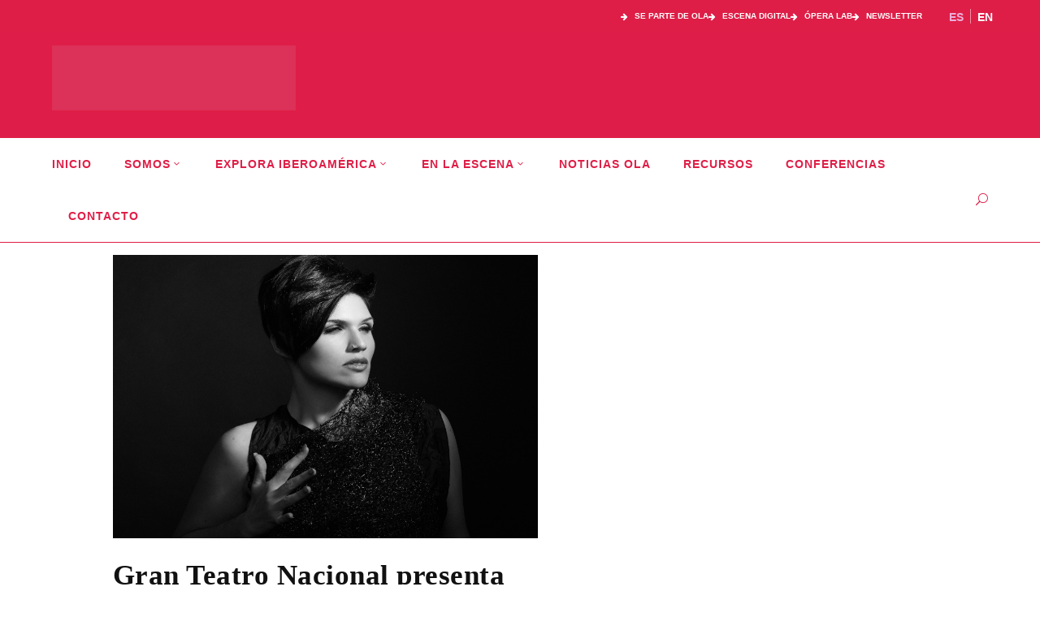

--- FILE ---
content_type: text/html; charset=UTF-8
request_url: https://www.operala.org/tag/festival-de-fado/
body_size: 29874
content:
<!DOCTYPE html><html lang="es-CL" prefix="og: https://ogp.me/ns#"><head><script data-no-optimize="1">var litespeed_docref=sessionStorage.getItem("litespeed_docref");litespeed_docref&&(Object.defineProperty(document,"referrer",{get:function(){return litespeed_docref}}),sessionStorage.removeItem("litespeed_docref"));</script> <meta charset="UTF-8"/><link rel="profile" href="http://gmpg.org/xfn/11"/><link rel="pingback" href="https://www.operala.org/ola/xmlrpc.php"/><meta name="viewport" content="width=device-width,initial-scale=1,user-scalable=no"><style>img:is([sizes="auto" i], [sizes^="auto," i]) { contain-intrinsic-size: 3000px 1500px }</style><title>Festival de Fado archivos | Ópera Latinoamérica</title><meta name="robots" content="follow, index, max-snippet:-1, max-video-preview:-1, max-image-preview:large"/><link rel="canonical" href="https://www.operala.org/tag/festival-de-fado/" /><meta property="og:locale" content="es_ES" /><meta property="og:type" content="article" /><meta property="og:title" content="Festival de Fado archivos | Ópera Latinoamérica" /><meta property="og:url" content="https://www.operala.org/tag/festival-de-fado/" /><meta property="og:site_name" content="Ópera Latinoamérica" /><meta property="article:publisher" content="https://www.facebook.com/OperaLatinoamericaOLA/" /><meta name="twitter:card" content="summary_large_image" /><meta name="twitter:title" content="Festival de Fado archivos | Ópera Latinoamérica" /><meta name="twitter:site" content="@OLA_opera" /><meta name="twitter:label1" content="Entradas" /><meta name="twitter:data1" content="2" /> <script type="application/ld+json" class="rank-math-schema">{"@context":"https://schema.org","@graph":[{"@type":"Person","@id":"https://www.operala.org/#person","name":"Paulina Ricciardi","sameAs":["https://www.facebook.com/OperaLatinoamericaOLA/","https://twitter.com/OLA_opera"]},{"@type":"WebSite","@id":"https://www.operala.org/#website","url":"https://www.operala.org","name":"\u00d3pera Latinoam\u00e9rica","publisher":{"@id":"https://www.operala.org/#person"},"inLanguage":"es-CL"},{"@type":"CollectionPage","@id":"https://www.operala.org/tag/festival-de-fado/#webpage","url":"https://www.operala.org/tag/festival-de-fado/","name":"Festival de Fado archivos | \u00d3pera Latinoam\u00e9rica","isPartOf":{"@id":"https://www.operala.org/#website"},"inLanguage":"es-CL"}]}</script> <link rel='dns-prefetch' href='//fonts.googleapis.com' /><link rel="alternate" type="application/rss+xml" title="Ópera Latinoamérica &raquo; Feed" href="https://www.operala.org/feed/" /><link rel="alternate" type="application/rss+xml" title="Ópera Latinoamérica &raquo; Feed de comentarios" href="https://www.operala.org/comments/feed/" /><link rel="alternate" type="application/rss+xml" title="Ópera Latinoamérica &raquo; Festival de Fado Feed de etiquetas" href="https://www.operala.org/tag/festival-de-fado/feed/" /><link data-optimized="2" rel="stylesheet" href="https://www.operala.org/ola/wp-content/litespeed/css/6f469de6a92425f214d01beb75282396.css?ver=1409e" /><style id='classic-theme-styles-inline-css' type='text/css'>/*! This file is auto-generated */
.wp-block-button__link{color:#fff;background-color:#32373c;border-radius:9999px;box-shadow:none;text-decoration:none;padding:calc(.667em + 2px) calc(1.333em + 2px);font-size:1.125em}.wp-block-file__button{background:#32373c;color:#fff;text-decoration:none}</style><style id='global-styles-inline-css' type='text/css'>:root{--wp--preset--aspect-ratio--square: 1;--wp--preset--aspect-ratio--4-3: 4/3;--wp--preset--aspect-ratio--3-4: 3/4;--wp--preset--aspect-ratio--3-2: 3/2;--wp--preset--aspect-ratio--2-3: 2/3;--wp--preset--aspect-ratio--16-9: 16/9;--wp--preset--aspect-ratio--9-16: 9/16;--wp--preset--color--black: #000000;--wp--preset--color--cyan-bluish-gray: #abb8c3;--wp--preset--color--white: #ffffff;--wp--preset--color--pale-pink: #f78da7;--wp--preset--color--vivid-red: #cf2e2e;--wp--preset--color--luminous-vivid-orange: #ff6900;--wp--preset--color--luminous-vivid-amber: #fcb900;--wp--preset--color--light-green-cyan: #7bdcb5;--wp--preset--color--vivid-green-cyan: #00d084;--wp--preset--color--pale-cyan-blue: #8ed1fc;--wp--preset--color--vivid-cyan-blue: #0693e3;--wp--preset--color--vivid-purple: #9b51e0;--wp--preset--gradient--vivid-cyan-blue-to-vivid-purple: linear-gradient(135deg,rgba(6,147,227,1) 0%,rgb(155,81,224) 100%);--wp--preset--gradient--light-green-cyan-to-vivid-green-cyan: linear-gradient(135deg,rgb(122,220,180) 0%,rgb(0,208,130) 100%);--wp--preset--gradient--luminous-vivid-amber-to-luminous-vivid-orange: linear-gradient(135deg,rgba(252,185,0,1) 0%,rgba(255,105,0,1) 100%);--wp--preset--gradient--luminous-vivid-orange-to-vivid-red: linear-gradient(135deg,rgba(255,105,0,1) 0%,rgb(207,46,46) 100%);--wp--preset--gradient--very-light-gray-to-cyan-bluish-gray: linear-gradient(135deg,rgb(238,238,238) 0%,rgb(169,184,195) 100%);--wp--preset--gradient--cool-to-warm-spectrum: linear-gradient(135deg,rgb(74,234,220) 0%,rgb(151,120,209) 20%,rgb(207,42,186) 40%,rgb(238,44,130) 60%,rgb(251,105,98) 80%,rgb(254,248,76) 100%);--wp--preset--gradient--blush-light-purple: linear-gradient(135deg,rgb(255,206,236) 0%,rgb(152,150,240) 100%);--wp--preset--gradient--blush-bordeaux: linear-gradient(135deg,rgb(254,205,165) 0%,rgb(254,45,45) 50%,rgb(107,0,62) 100%);--wp--preset--gradient--luminous-dusk: linear-gradient(135deg,rgb(255,203,112) 0%,rgb(199,81,192) 50%,rgb(65,88,208) 100%);--wp--preset--gradient--pale-ocean: linear-gradient(135deg,rgb(255,245,203) 0%,rgb(182,227,212) 50%,rgb(51,167,181) 100%);--wp--preset--gradient--electric-grass: linear-gradient(135deg,rgb(202,248,128) 0%,rgb(113,206,126) 100%);--wp--preset--gradient--midnight: linear-gradient(135deg,rgb(2,3,129) 0%,rgb(40,116,252) 100%);--wp--preset--font-size--small: 13px;--wp--preset--font-size--medium: 20px;--wp--preset--font-size--large: 36px;--wp--preset--font-size--x-large: 42px;--wp--preset--spacing--20: 0.44rem;--wp--preset--spacing--30: 0.67rem;--wp--preset--spacing--40: 1rem;--wp--preset--spacing--50: 1.5rem;--wp--preset--spacing--60: 2.25rem;--wp--preset--spacing--70: 3.38rem;--wp--preset--spacing--80: 5.06rem;--wp--preset--shadow--natural: 6px 6px 9px rgba(0, 0, 0, 0.2);--wp--preset--shadow--deep: 12px 12px 50px rgba(0, 0, 0, 0.4);--wp--preset--shadow--sharp: 6px 6px 0px rgba(0, 0, 0, 0.2);--wp--preset--shadow--outlined: 6px 6px 0px -3px rgba(255, 255, 255, 1), 6px 6px rgba(0, 0, 0, 1);--wp--preset--shadow--crisp: 6px 6px 0px rgba(0, 0, 0, 1);}:where(.is-layout-flex){gap: 0.5em;}:where(.is-layout-grid){gap: 0.5em;}body .is-layout-flex{display: flex;}.is-layout-flex{flex-wrap: wrap;align-items: center;}.is-layout-flex > :is(*, div){margin: 0;}body .is-layout-grid{display: grid;}.is-layout-grid > :is(*, div){margin: 0;}:where(.wp-block-columns.is-layout-flex){gap: 2em;}:where(.wp-block-columns.is-layout-grid){gap: 2em;}:where(.wp-block-post-template.is-layout-flex){gap: 1.25em;}:where(.wp-block-post-template.is-layout-grid){gap: 1.25em;}.has-black-color{color: var(--wp--preset--color--black) !important;}.has-cyan-bluish-gray-color{color: var(--wp--preset--color--cyan-bluish-gray) !important;}.has-white-color{color: var(--wp--preset--color--white) !important;}.has-pale-pink-color{color: var(--wp--preset--color--pale-pink) !important;}.has-vivid-red-color{color: var(--wp--preset--color--vivid-red) !important;}.has-luminous-vivid-orange-color{color: var(--wp--preset--color--luminous-vivid-orange) !important;}.has-luminous-vivid-amber-color{color: var(--wp--preset--color--luminous-vivid-amber) !important;}.has-light-green-cyan-color{color: var(--wp--preset--color--light-green-cyan) !important;}.has-vivid-green-cyan-color{color: var(--wp--preset--color--vivid-green-cyan) !important;}.has-pale-cyan-blue-color{color: var(--wp--preset--color--pale-cyan-blue) !important;}.has-vivid-cyan-blue-color{color: var(--wp--preset--color--vivid-cyan-blue) !important;}.has-vivid-purple-color{color: var(--wp--preset--color--vivid-purple) !important;}.has-black-background-color{background-color: var(--wp--preset--color--black) !important;}.has-cyan-bluish-gray-background-color{background-color: var(--wp--preset--color--cyan-bluish-gray) !important;}.has-white-background-color{background-color: var(--wp--preset--color--white) !important;}.has-pale-pink-background-color{background-color: var(--wp--preset--color--pale-pink) !important;}.has-vivid-red-background-color{background-color: var(--wp--preset--color--vivid-red) !important;}.has-luminous-vivid-orange-background-color{background-color: var(--wp--preset--color--luminous-vivid-orange) !important;}.has-luminous-vivid-amber-background-color{background-color: var(--wp--preset--color--luminous-vivid-amber) !important;}.has-light-green-cyan-background-color{background-color: var(--wp--preset--color--light-green-cyan) !important;}.has-vivid-green-cyan-background-color{background-color: var(--wp--preset--color--vivid-green-cyan) !important;}.has-pale-cyan-blue-background-color{background-color: var(--wp--preset--color--pale-cyan-blue) !important;}.has-vivid-cyan-blue-background-color{background-color: var(--wp--preset--color--vivid-cyan-blue) !important;}.has-vivid-purple-background-color{background-color: var(--wp--preset--color--vivid-purple) !important;}.has-black-border-color{border-color: var(--wp--preset--color--black) !important;}.has-cyan-bluish-gray-border-color{border-color: var(--wp--preset--color--cyan-bluish-gray) !important;}.has-white-border-color{border-color: var(--wp--preset--color--white) !important;}.has-pale-pink-border-color{border-color: var(--wp--preset--color--pale-pink) !important;}.has-vivid-red-border-color{border-color: var(--wp--preset--color--vivid-red) !important;}.has-luminous-vivid-orange-border-color{border-color: var(--wp--preset--color--luminous-vivid-orange) !important;}.has-luminous-vivid-amber-border-color{border-color: var(--wp--preset--color--luminous-vivid-amber) !important;}.has-light-green-cyan-border-color{border-color: var(--wp--preset--color--light-green-cyan) !important;}.has-vivid-green-cyan-border-color{border-color: var(--wp--preset--color--vivid-green-cyan) !important;}.has-pale-cyan-blue-border-color{border-color: var(--wp--preset--color--pale-cyan-blue) !important;}.has-vivid-cyan-blue-border-color{border-color: var(--wp--preset--color--vivid-cyan-blue) !important;}.has-vivid-purple-border-color{border-color: var(--wp--preset--color--vivid-purple) !important;}.has-vivid-cyan-blue-to-vivid-purple-gradient-background{background: var(--wp--preset--gradient--vivid-cyan-blue-to-vivid-purple) !important;}.has-light-green-cyan-to-vivid-green-cyan-gradient-background{background: var(--wp--preset--gradient--light-green-cyan-to-vivid-green-cyan) !important;}.has-luminous-vivid-amber-to-luminous-vivid-orange-gradient-background{background: var(--wp--preset--gradient--luminous-vivid-amber-to-luminous-vivid-orange) !important;}.has-luminous-vivid-orange-to-vivid-red-gradient-background{background: var(--wp--preset--gradient--luminous-vivid-orange-to-vivid-red) !important;}.has-very-light-gray-to-cyan-bluish-gray-gradient-background{background: var(--wp--preset--gradient--very-light-gray-to-cyan-bluish-gray) !important;}.has-cool-to-warm-spectrum-gradient-background{background: var(--wp--preset--gradient--cool-to-warm-spectrum) !important;}.has-blush-light-purple-gradient-background{background: var(--wp--preset--gradient--blush-light-purple) !important;}.has-blush-bordeaux-gradient-background{background: var(--wp--preset--gradient--blush-bordeaux) !important;}.has-luminous-dusk-gradient-background{background: var(--wp--preset--gradient--luminous-dusk) !important;}.has-pale-ocean-gradient-background{background: var(--wp--preset--gradient--pale-ocean) !important;}.has-electric-grass-gradient-background{background: var(--wp--preset--gradient--electric-grass) !important;}.has-midnight-gradient-background{background: var(--wp--preset--gradient--midnight) !important;}.has-small-font-size{font-size: var(--wp--preset--font-size--small) !important;}.has-medium-font-size{font-size: var(--wp--preset--font-size--medium) !important;}.has-large-font-size{font-size: var(--wp--preset--font-size--large) !important;}.has-x-large-font-size{font-size: var(--wp--preset--font-size--x-large) !important;}
:where(.wp-block-post-template.is-layout-flex){gap: 1.25em;}:where(.wp-block-post-template.is-layout-grid){gap: 1.25em;}
:where(.wp-block-columns.is-layout-flex){gap: 2em;}:where(.wp-block-columns.is-layout-grid){gap: 2em;}
:root :where(.wp-block-pullquote){font-size: 1.5em;line-height: 1.6;}</style> <script type="litespeed/javascript" data-src="https://www.operala.org/ola/wp-includes/js/jquery/jquery.min.js" id="jquery-core-js"></script> <script></script><link rel="https://api.w.org/" href="https://www.operala.org/wp-json/" /><link rel="alternate" title="JSON" type="application/json" href="https://www.operala.org/wp-json/wp/v2/tags/847" /><link rel="EditURI" type="application/rsd+xml" title="RSD" href="https://www.operala.org/ola/xmlrpc.php?rsd" /><meta name="generator" content="WordPress 6.8.3" /> <script type="litespeed/javascript" data-src="https://kit.fontawesome.com/a9c5bd53fd.js" crossorigin="anonymous"></script>  <script type="litespeed/javascript">gtag('event','conversion',{'send_to':'AW-10973047584/GHbPCJTojoAYEKDWrfAo'})</script> <meta name="generator" content="Powered by WPBakery Page Builder - drag and drop page builder for WordPress."/><style class="wpcode-css-snippet">/* --- 1. GRILLA AL 50% (2 COLUMNAS FIJAS) --- */
.grilla-recursos {
    display: grid;
    /* Forzamos 2 columnas de igual tamaño */
    grid-template-columns: 1fr 1fr; 
    gap: 40px;
    padding: 40px 0;
    box-sizing: border-box;
}

/* --- 2. TARJETAS Y CONTENIDO --- */
.card-recurso {
    display: flex;
    background: #fff;
    border-radius: 0; 
    box-shadow: 0 4px 20px rgba(0,0,0,0.05);
    border: 1px solid #eee; 
    overflow: hidden;
    height: 100%; /* Para que ambas tarjetas tengan la misma altura */
}

.imagen-recurso {
    flex: 0 0 260px; 
    position: relative;
}

.imagen-recurso img {
    width: 100%;
    height: 100%;
    object-fit: cover;
    display: block;
}

.contenido-recurso {
    flex: 1;
    padding: 30px;
    display: flex;
    flex-direction: column;
    justify-content: space-between; /* Empuja las acciones al final */
}

.contenido-recurso h3 {
    margin: 0 0 15px;
    font-size: 20px;
    line-height: 1.3;
    color: #222;
}

.contenido-recurso p {
    font-size: 15px;
    line-height: 1.5;
    color: #555;
    margin-bottom: 20px;
}

/* --- 3. INPUTS Y FORMULARIO --- */
.acciones-recurso {
    margin-top: auto; 
    width: 100%;
}

.formulario-descarga {
    width: 100%;
}

.formulario-descarga input[type="email"] {
    padding: 12px;
    width: 100%;
    border: 1px solid #ccc;
    border-radius: 0;
    margin-bottom: 15px;
    font-size: 14px;
    background: #f9f9f9;
    box-sizing: border-box; /* Evita que el padding rompa el ancho */
}

/* --- 4. BOTONES (ESTILO OUTLINE FORZADO) --- */

/* Aplicamos esto tanto al <button> como al <a> final */
.boton-descarga,
.formulario-descarga button,
.boton-ver-video {
    display: flex;
    align-items: center;
    justify-content: center;
    width: 100%;
    padding: 12px 20px;
    box-sizing: border-box;
    
    /* ESTILO OUTLINE (USAMOS !important PARA GANARLE AL TEMA) */
    background-color: transparent !important; 
    border: 2px solid #de1e47 !important; 
    color: #de1e47 !important; 
    
    border-radius: 0 !important;
    font-weight: 700;
    text-transform: uppercase;
    font-size: 13px;
    cursor: pointer;
    transition: all 0.3s ease;
    text-decoration: none !important;
    gap: 10px;
    margin-top: 0;
}

/* HOVER: FONDO DE COLOR */
.boton-descarga:hover:not([disabled]),
.formulario-descarga button:hover:not([disabled]),
.boton-ver-video:hover {
    background-color: #de1e47 !important;
    color: #fff !important;
}

/* ESTADO DESHABILITADO (GRIS) */
/* Usamos selectores dobles para aumentar especificidad */
.formulario-descarga button:disabled,
.formulario-descarga button[disabled] {
    border-color: #ccc !important;
    color: #999 !important;
    background-color: transparent !important;
    cursor: not-allowed;
    pointer-events: none;
}

.icon-descarga {
    width: 18px;
    height: 18px;
    fill: currentColor;
}

/* --- 5. RESPONSIVE (MÓVIL) --- */
@media (max-width: 900px) {
    .grilla-recursos {
        /* En pantallas chicas, volvemos a 1 columna */
        grid-template-columns: 1fr; 
    }
  
    .card-recurso {
        flex-direction: column;
    }

    .imagen-recurso {
        flex: auto;
        width: 100%;
        height: 200px;
    }
}</style><script type="litespeed/javascript">document.addEventListener('DOMContentLiteSpeedLoaded',function(){const videoTriggers=document.querySelectorAll('.opera-video-trigger, .opera-video-trigger-title');videoTriggers.forEach(function(element){element.addEventListener('click',function(e){e.preventDefault();const videoId=this.getAttribute('data-video-id');const modal=document.getElementById('opera-modal-'+videoId);const iframe=document.getElementById('opera-iframe-'+videoId);const youtubeEmbedUrl='https://www.youtube.com/embed/'+videoId+'?autoplay=1&rel=0';iframe.src=youtubeEmbedUrl;modal.style.display='flex';document.body.style.overflow='hidden'})});function closeModal(modal){if(!modal)return;const videoId=modal.id.replace('opera-modal-','');const iframe=document.getElementById('opera-iframe-'+videoId);iframe.src='';modal.style.display='none';document.body.style.overflow=''}
document.querySelectorAll('.opera-modal-close').forEach(function(closeBtn){closeBtn.addEventListener('click',function(){const modal=this.closest('.opera-modal');closeModal(modal)})});window.addEventListener('click',function(event){if(event.target.classList.contains('opera-modal')){closeModal(event.target)}});document.addEventListener('keydown',function(event){if(event.key==='Escape'){document.querySelectorAll('.opera-modal').forEach(function(modal){if(modal.style.display==='flex'){closeModal(modal)}})}})})</script><style class="wpcode-css-snippet">/* Estilo General del Item de la Lista */
.video-list-item {
    /* --- AJUSTE #1: CONTENEDOR AL 90% DE ANCHO --- */
    margin-left: auto; /* Centra el contenedor del 90% */
    margin-right: auto; /* Centra el contenedor del 90% */
    
    display: flex;
    align-items: flex-start;
    margin-bottom: 25px; 
    padding-bottom: 20px;
    border-bottom: 1px solid #eee;
    cursor: pointer;
    transition: background-color 0.2s;
}

/* ANULACIÓN DEL CSS DEL TEMA: FORZAR ANCHO AL 100% PARA LAS PESTAÑAS */
.edgtf-tab-container {
    width: 100% !important; /* Fuerza el contenedor de las pestañas a usar el 100% */
}

.video-list-item:hover {
    background-color: #f9f9f9;
}

/* Contenedor de la Miniatura */
.video-thumb-container {
    position: relative;
    width: 145px;
    height: 86px;
    margin-right: 15px; 
    overflow: hidden;
    flex-shrink: 0;
    border-radius: 3px;
}

/* El resto de estilos de miniatura y título se mantienen */
.video-thumb-img {
    width: 100%;
    height: 100%;
    object-fit: cover;
    display: block;
    transition: opacity 0.3s;
}

.video-thumb-container .opera-video-trigger {
    position: absolute;
    top: 0;
    left: 0;
    width: 100%;
    height: 100%;
    opacity: 0;
    z-index: 10;
    margin: 0;
    padding: 0;
}

/* Nuevo estilo para el título clickeable */
.video-title-container a.opera-video-trigger-title {
    text-decoration: none; /* Quita el subrayado predeterminado de los enlaces */
    color: inherit; /* Hereda el color del padre para mantener la consistencia */
    display: block; /* Para que el enlace abarque el área del h5 */
    cursor: pointer;
}

.video-title-container a.opera-video-trigger-title:hover h5 {
    color: #A62140; /* Destaca el título al pasar el ratón con el color de tu marca */
}

.video-title-container h5 {
    font-size: 18px; 
    font-weight: 700;
    line-height: 1.3;
    color: #333; 
    margin-top: 0;
    margin-bottom: 5px;
}

/* Nuevo estilo para el título clickeable */
.video-title-container a.opera-video-trigger-title {
    text-decoration: none; /* Quita el subrayado predeterminado de los enlaces */
    color: inherit; /* Hereda el color del padre para mantener la consistencia */
    display: block; /* Para que el enlace abarque el área del h5 */
    cursor: pointer;
}

.video-title-container a.opera-video-trigger-title:hover h5 {
    color: #A62140; /* Destaca el título al pasar el ratón con el color de tu marca */
}

.play-icon {
    position: absolute;
    top: 50%;
    left: 50%;
    transform: translate(-50%, -50%);
    font-size: 20px;
    color: white;
    background-color: rgba(0, 0, 0, 0.6);
    border-radius: 50%;
    width: 30px;
    height: 30px;
    display: flex;
    align-items: center;
    justify-content: center;
    z-index: 5;
    pointer-events: none;
}

/* --- ESTILOS DEL MODAL AJUSTADOS --- */

/* Estilos del Modal (Overlay) - Sin cambios */
.opera-modal {
    position: fixed;
    z-index: 9999; 
    left: 0;
    top: 0;
    width: 100%;
    height: 100%;
    overflow: auto;
    background-color: rgba(0,0,0,0.95); /* Aumenta la opacidad para un efecto más cinematográfico */
    display: flex; 
    align-items: center;
    justify-content: center;
}

/* Contenido del Modal (El recuadro que contiene el video) */
.opera-modal-content {
    background-color: #000;
    margin: auto;
    padding: 0; 
    border: none;
    width: 90%; 
    /* --- AJUSTE #2: MODAL MÁS GRANDE --- */
    max-width: 1000px; /* Aumentado a 1000px para un modal más grande */
    position: relative;
    border-radius: 5px;
    box-shadow: 0 5px 30px rgba(0,0,0,0.8); /* Sombra más fuerte */
}

/* Botón de Cierre (X) */
.opera-modal-close {
    color: #fff;
    /* --- AJUSTE #3: ICONO DE CIERRE DELGADO (LIGHT) --- */
    font-size: 50px; /* Tamaño ligeramente más grande para que sea visible */
    font-weight: 300; /* Hace que la 'X' se vea más delgada (Light) */
    position: absolute;
    top: -45px; /* Ajuste la posición debido al nuevo tamaño de fuente */
    right: -45px;
    cursor: pointer;
    line-height: 1;
    opacity: 0.8;
    transition: opacity 0.2s ease;
    text-shadow: 0 0 10px #000; /* Sombra sutil para visibilidad */
}

.opera-modal-close:hover,
.opera-modal-close:focus {
    color: #fff;
    text-decoration: none;
    opacity: 1;
}

/* Contenedor de Video Responsivo (16:9) - Sin cambios */
.video-container {
    position: relative;
    padding-bottom: 56.25%;
    height: 0;
    overflow: hidden;
    border-radius: 5px;
}

.video-container iframe {
    position: absolute;
    top: 0;
    left: 0;
    width: 100%;
    height: 100%;
}

/* Media Query para ajustar el botón de cierre en móviles */
@media (max-width: 768px) {
    .opera-modal-close {
        top: 10px;
        right: 10px;
        color: #fff; 
        text-shadow: 0 0 5px #000;
        z-index: 10000;
    }
    
    /* Asegura que el modal en móvil también sea responsivo */
    .opera-modal-content {
        max-width: 95%; 
    }
}</style><link rel="preconnect" href="https://fonts.googleapis.com"><link rel="preconnect" href="https://fonts.gstatic.com/" crossorigin><meta name="generator" content="Powered by Slider Revolution 6.7.39 - responsive, Mobile-Friendly Slider Plugin for WordPress with comfortable drag and drop interface." /><link rel="icon" href="https://www.operala.org/ola/wp-content/uploads/2025/11/cropped-logo-circle-32x32.png" sizes="32x32" /><link rel="icon" href="https://www.operala.org/ola/wp-content/uploads/2025/11/cropped-logo-circle-192x192.png" sizes="192x192" /><link rel="apple-touch-icon" href="https://www.operala.org/ola/wp-content/uploads/2025/11/cropped-logo-circle-180x180.png" /><meta name="msapplication-TileImage" content="https://www.operala.org/ola/wp-content/uploads/2025/11/cropped-logo-circle-270x270.png" /> <script type="litespeed/javascript">window._tpt??={};window.SR7??={};_tpt.R??={};_tpt.R.fonts??={};_tpt.R.fonts.customFonts??={};SR7.devMode=!1;SR7.F??={};SR7.G??={};SR7.LIB??={};SR7.E??={};SR7.E.gAddons??={};SR7.E.php??={};SR7.E.nonce='83b0f28830';SR7.E.ajaxurl='https://www.operala.org/ola/wp-admin/admin-ajax.php';SR7.E.resturl='https://www.operala.org/wp-json/';SR7.E.slug_path='revslider/revslider.php';SR7.E.slug='revslider';SR7.E.plugin_url='https://www.operala.org/ola/wp-content/plugins/revslider/';SR7.E.wp_plugin_url='https://www.operala.org/ola/wp-content/plugins/';SR7.E.revision='6.7.39';SR7.E.fontBaseUrl='//fonts.googleapis.com/css2?family=';SR7.G.breakPoints=[1240,1024,778,480];SR7.G.fSUVW=!1;SR7.E.modules=['module','page','slide','layer','draw','animate','srtools','canvas','defaults','carousel','navigation','media','modifiers','migration'];SR7.E.libs=['WEBGL'];SR7.E.css=['csslp','cssbtns','cssfilters','cssnav','cssmedia'];SR7.E.resources={};SR7.E.ytnc=!1;SR7.JSON??={};
/*! Slider Revolution 7.0 - Page Processor */
!function(){"use strict";window.SR7??={},window._tpt??={},SR7.version="Slider Revolution 6.7.16",_tpt.getMobileZoom=()=>_tpt.is_mobile?document.documentElement.clientWidth/window.innerWidth:1,_tpt.getWinDim=function(t){_tpt.screenHeightWithUrlBar??=window.innerHeight;let e=SR7.F?.modal?.visible&&SR7.M[SR7.F.module.getIdByAlias(SR7.F.modal.requested)];_tpt.scrollBar=window.innerWidth!==document.documentElement.clientWidth||e&&window.innerWidth!==e.c.module.clientWidth,_tpt.winW=_tpt.getMobileZoom()*window.innerWidth-(_tpt.scrollBar||"prepare"==t?_tpt.scrollBarW??_tpt.mesureScrollBar():0),_tpt.winH=_tpt.getMobileZoom()*window.innerHeight,_tpt.winWAll=document.documentElement.clientWidth},_tpt.getResponsiveLevel=function(t,e){return SR7.G.fSUVW?_tpt.closestGE(t,window.innerWidth):_tpt.closestGE(t,_tpt.winWAll)},_tpt.mesureScrollBar=function(){let t=document.createElement("div");return t.className="RSscrollbar-measure",t.style.width="100px",t.style.height="100px",t.style.overflow="scroll",t.style.position="absolute",t.style.top="-9999px",document.body.appendChild(t),_tpt.scrollBarW=t.offsetWidth-t.clientWidth,document.body.removeChild(t),_tpt.scrollBarW},_tpt.loadCSS=async function(t,e,s){return s?_tpt.R.fonts.required[e].status=1:(_tpt.R[e]??={},_tpt.R[e].status=1),new Promise(((i,n)=>{if(_tpt.isStylesheetLoaded(t))s?_tpt.R.fonts.required[e].status=2:_tpt.R[e].status=2,i();else{const o=document.createElement("link");o.rel="stylesheet";let l="text",r="css";o.type=l+"/"+r,o.href=t,o.onload=()=>{s?_tpt.R.fonts.required[e].status=2:_tpt.R[e].status=2,i()},o.onerror=()=>{s?_tpt.R.fonts.required[e].status=3:_tpt.R[e].status=3,n(new Error(`Failed to load CSS: ${t}`))},document.head.appendChild(o)}}))},_tpt.addContainer=function(t){const{tag:e="div",id:s,class:i,datas:n,textContent:o,iHTML:l}=t,r=document.createElement(e);if(s&&""!==s&&(r.id=s),i&&""!==i&&(r.className=i),n)for(const[t,e]of Object.entries(n))"style"==t?r.style.cssText=e:r.setAttribute(`data-${t}`,e);return o&&(r.textContent=o),l&&(r.innerHTML=l),r},_tpt.collector=function(){return{fragment:new DocumentFragment,add(t){var e=_tpt.addContainer(t);return this.fragment.appendChild(e),e},append(t){t.appendChild(this.fragment)}}},_tpt.isStylesheetLoaded=function(t){let e=t.split("?")[0];return Array.from(document.querySelectorAll('link[rel="stylesheet"], link[rel="preload"]')).some((t=>t.href.split("?")[0]===e))},_tpt.preloader={requests:new Map,preloaderTemplates:new Map,show:function(t,e){if(!e||!t)return;const{type:s,color:i}=e;if(s<0||"off"==s)return;const n=`preloader_${s}`;let o=this.preloaderTemplates.get(n);o||(o=this.build(s,i),this.preloaderTemplates.set(n,o)),this.requests.has(t)||this.requests.set(t,{count:0});const l=this.requests.get(t);clearTimeout(l.timer),l.count++,1===l.count&&(l.timer=setTimeout((()=>{l.preloaderClone=o.cloneNode(!0),l.anim&&l.anim.kill(),void 0!==_tpt.gsap?l.anim=_tpt.gsap.fromTo(l.preloaderClone,1,{opacity:0},{opacity:1}):l.preloaderClone.classList.add("sr7-fade-in"),t.appendChild(l.preloaderClone)}),150))},hide:function(t){if(!this.requests.has(t))return;const e=this.requests.get(t);e.count--,e.count<0&&(e.count=0),e.anim&&e.anim.kill(),0===e.count&&(clearTimeout(e.timer),e.preloaderClone&&(e.preloaderClone.classList.remove("sr7-fade-in"),e.anim=_tpt.gsap.to(e.preloaderClone,.3,{opacity:0,onComplete:function(){e.preloaderClone.remove()}})))},state:function(t){if(!this.requests.has(t))return!1;return this.requests.get(t).count>0},build:(t,e="#ffffff",s="")=>{if(t<0||"off"===t)return null;const i=parseInt(t);if(t="prlt"+i,isNaN(i))return null;if(_tpt.loadCSS(SR7.E.plugin_url+"public/css/preloaders/t"+i+".css","preloader_"+t),isNaN(i)||i<6){const n=`background-color:${e}`,o=1===i||2==i?n:"",l=3===i||4==i?n:"",r=_tpt.collector();["dot1","dot2","bounce1","bounce2","bounce3"].forEach((t=>r.add({tag:"div",class:t,datas:{style:l}})));const d=_tpt.addContainer({tag:"sr7-prl",class:`${t} ${s}`,datas:{style:o}});return r.append(d),d}{let n={};if(7===i){let t;e.startsWith("#")?(t=e.replace("#",""),t=`rgba(${parseInt(t.substring(0,2),16)}, ${parseInt(t.substring(2,4),16)}, ${parseInt(t.substring(4,6),16)}, `):e.startsWith("rgb")&&(t=e.slice(e.indexOf("(")+1,e.lastIndexOf(")")).split(",").map((t=>t.trim())),t=`rgba(${t[0]}, ${t[1]}, ${t[2]}, `),t&&(n.style=`border-top-color: ${t}0.65); border-bottom-color: ${t}0.15); border-left-color: ${t}0.65); border-right-color: ${t}0.15)`)}else 12===i&&(n.style=`background:${e}`);const o=[10,0,4,2,5,9,0,4,4,2][i-6],l=_tpt.collector(),r=l.add({tag:"div",class:"sr7-prl-inner",datas:n});Array.from({length:o}).forEach((()=>r.appendChild(l.add({tag:"span",datas:{style:`background:${e}`}}))));const d=_tpt.addContainer({tag:"sr7-prl",class:`${t} ${s}`});return l.append(d),d}}},SR7.preLoader={show:(t,e)=>{"off"!==(SR7.M[t]?.settings?.pLoader?.type??"off")&&_tpt.preloader.show(e||SR7.M[t].c.module,SR7.M[t]?.settings?.pLoader??{color:"#fff",type:10})},hide:(t,e)=>{"off"!==(SR7.M[t]?.settings?.pLoader?.type??"off")&&_tpt.preloader.hide(e||SR7.M[t].c.module)},state:(t,e)=>_tpt.preloader.state(e||SR7.M[t].c.module)},_tpt.prepareModuleHeight=function(t){window.SR7.M??={},window.SR7.M[t.id]??={},"ignore"==t.googleFont&&(SR7.E.ignoreGoogleFont=!0);let e=window.SR7.M[t.id];if(null==_tpt.scrollBarW&&_tpt.mesureScrollBar(),e.c??={},e.states??={},e.settings??={},e.settings.size??={},t.fixed&&(e.settings.fixed=!0),e.c.module=document.querySelector("sr7-module#"+t.id),e.c.adjuster=e.c.module.getElementsByTagName("sr7-adjuster")[0],e.c.content=e.c.module.getElementsByTagName("sr7-content")[0],"carousel"==t.type&&(e.c.carousel=e.c.content.getElementsByTagName("sr7-carousel")[0]),null==e.c.module||null==e.c.module)return;t.plType&&t.plColor&&(e.settings.pLoader={type:t.plType,color:t.plColor}),void 0===t.plType||"off"===t.plType||SR7.preLoader.state(t.id)&&SR7.preLoader.state(t.id,e.c.module)||SR7.preLoader.show(t.id,e.c.module),_tpt.winW||_tpt.getWinDim("prepare"),_tpt.getWinDim();let s=""+e.c.module.dataset?.modal;"modal"==s||"true"==s||"undefined"!==s&&"false"!==s||(e.settings.size.fullWidth=t.size.fullWidth,e.LEV??=_tpt.getResponsiveLevel(window.SR7.G.breakPoints,t.id),t.vpt=_tpt.fillArray(t.vpt,5),e.settings.vPort=t.vpt[e.LEV],void 0!==t.el&&"720"==t.el[4]&&t.gh[4]!==t.el[4]&&"960"==t.el[3]&&t.gh[3]!==t.el[3]&&"768"==t.el[2]&&t.gh[2]!==t.el[2]&&delete t.el,e.settings.size.height=null==t.el||null==t.el[e.LEV]||0==t.el[e.LEV]||"auto"==t.el[e.LEV]?_tpt.fillArray(t.gh,5,-1):_tpt.fillArray(t.el,5,-1),e.settings.size.width=_tpt.fillArray(t.gw,5,-1),e.settings.size.minHeight=_tpt.fillArray(t.mh??[0],5,-1),e.cacheSize={fullWidth:e.settings.size?.fullWidth,fullHeight:e.settings.size?.fullHeight},void 0!==t.off&&(t.off?.t&&(e.settings.size.m??={})&&(e.settings.size.m.t=t.off.t),t.off?.b&&(e.settings.size.m??={})&&(e.settings.size.m.b=t.off.b),t.off?.l&&(e.settings.size.p??={})&&(e.settings.size.p.l=t.off.l),t.off?.r&&(e.settings.size.p??={})&&(e.settings.size.p.r=t.off.r),e.offsetPrepared=!0),_tpt.updatePMHeight(t.id,t,!0))},_tpt.updatePMHeight=(t,e,s)=>{let i=SR7.M[t];var n=i.settings.size.fullWidth?_tpt.winW:i.c.module.parentNode.offsetWidth;n=0===n||isNaN(n)?_tpt.winW:n;let o=i.settings.size.width[i.LEV]||i.settings.size.width[i.LEV++]||i.settings.size.width[i.LEV--]||n,l=i.settings.size.height[i.LEV]||i.settings.size.height[i.LEV++]||i.settings.size.height[i.LEV--]||0,r=i.settings.size.minHeight[i.LEV]||i.settings.size.minHeight[i.LEV++]||i.settings.size.minHeight[i.LEV--]||0;if(l="auto"==l?0:l,l=parseInt(l),"carousel"!==e.type&&(n-=parseInt(e.onw??0)||0),i.MP=!i.settings.size.fullWidth&&n<o||_tpt.winW<o?Math.min(1,n/o):1,e.size.fullScreen||e.size.fullHeight){let t=parseInt(e.fho)||0,s=(""+e.fho).indexOf("%")>-1;e.newh=_tpt.winH-(s?_tpt.winH*t/100:t)}else e.newh=i.MP*Math.max(l,r);if(e.newh+=(parseInt(e.onh??0)||0)+(parseInt(e.carousel?.pt)||0)+(parseInt(e.carousel?.pb)||0),void 0!==e.slideduration&&(e.newh=Math.max(e.newh,parseInt(e.slideduration)/3)),e.shdw&&_tpt.buildShadow(e.id,e),i.c.adjuster.style.height=e.newh+"px",i.c.module.style.height=e.newh+"px",i.c.content.style.height=e.newh+"px",i.states.heightPrepared=!0,i.dims??={},i.dims.moduleRect=i.c.module.getBoundingClientRect(),i.c.content.style.left="-"+i.dims.moduleRect.left+"px",!i.settings.size.fullWidth)return s&&requestAnimationFrame((()=>{n!==i.c.module.parentNode.offsetWidth&&_tpt.updatePMHeight(e.id,e)})),void _tpt.bgStyle(e.id,e,window.innerWidth==_tpt.winW,!0);_tpt.bgStyle(e.id,e,window.innerWidth==_tpt.winW,!0),requestAnimationFrame((function(){s&&requestAnimationFrame((()=>{n!==i.c.module.parentNode.offsetWidth&&_tpt.updatePMHeight(e.id,e)}))})),i.earlyResizerFunction||(i.earlyResizerFunction=function(){requestAnimationFrame((function(){_tpt.getWinDim(),_tpt.moduleDefaults(e.id,e),_tpt.updateSlideBg(t,!0)}))},window.addEventListener("resize",i.earlyResizerFunction))},_tpt.buildShadow=function(t,e){let s=SR7.M[t];null==s.c.shadow&&(s.c.shadow=document.createElement("sr7-module-shadow"),s.c.shadow.classList.add("sr7-shdw-"+e.shdw),s.c.content.appendChild(s.c.shadow))},_tpt.bgStyle=async(t,e,s,i,n)=>{const o=SR7.M[t];if((e=e??o.settings).fixed&&!o.c.module.classList.contains("sr7-top-fixed")&&(o.c.module.classList.add("sr7-top-fixed"),o.c.module.style.position="fixed",o.c.module.style.width="100%",o.c.module.style.top="0px",o.c.module.style.left="0px",o.c.module.style.pointerEvents="none",o.c.module.style.zIndex=5e3,o.c.content.style.pointerEvents="none"),null==o.c.bgcanvas){let t=document.createElement("sr7-module-bg"),l=!1;if("string"==typeof e?.bg?.color&&e?.bg?.color.includes("{"))if(_tpt.gradient&&_tpt.gsap)e.bg.color=_tpt.gradient.convert(e.bg.color);else try{let t=JSON.parse(e.bg.color);(t?.orig||t?.string)&&(e.bg.color=JSON.parse(e.bg.color))}catch(t){return}let r="string"==typeof e?.bg?.color?e?.bg?.color||"transparent":e?.bg?.color?.string??e?.bg?.color?.orig??e?.bg?.color?.color??"transparent";if(t.style["background"+(String(r).includes("grad")?"":"Color")]=r,("transparent"!==r||n)&&(l=!0),o.offsetPrepared&&(t.style.visibility="hidden"),e?.bg?.image?.src&&(t.style.backgroundImage=`url(${e?.bg?.image.src})`,t.style.backgroundSize=""==(e.bg.image?.size??"")?"cover":e.bg.image.size,t.style.backgroundPosition=e.bg.image.position,t.style.backgroundRepeat=""==e.bg.image.repeat||null==e.bg.image.repeat?"no-repeat":e.bg.image.repeat,l=!0),!l)return;o.c.bgcanvas=t,e.size.fullWidth?t.style.width=_tpt.winW-(s&&_tpt.winH<document.body.offsetHeight?_tpt.scrollBarW:0)+"px":i&&(t.style.width=o.c.module.offsetWidth+"px"),e.sbt?.use?o.c.content.appendChild(o.c.bgcanvas):o.c.module.appendChild(o.c.bgcanvas)}o.c.bgcanvas.style.height=void 0!==e.newh?e.newh+"px":("carousel"==e.type?o.dims.module.h:o.dims.content.h)+"px",o.c.bgcanvas.style.left=!s&&e.sbt?.use||o.c.bgcanvas.closest("SR7-CONTENT")?"0px":"-"+(o?.dims?.moduleRect?.left??0)+"px"},_tpt.updateSlideBg=function(t,e){const s=SR7.M[t];let i=s.settings;s?.c?.bgcanvas&&(i.size.fullWidth?s.c.bgcanvas.style.width=_tpt.winW-(e&&_tpt.winH<document.body.offsetHeight?_tpt.scrollBarW:0)+"px":preparing&&(s.c.bgcanvas.style.width=s.c.module.offsetWidth+"px"))},_tpt.moduleDefaults=(t,e)=>{let s=SR7.M[t];null!=s&&null!=s.c&&null!=s.c.module&&(s.dims??={},s.dims.moduleRect=s.c.module.getBoundingClientRect(),s.c.content.style.left="-"+s.dims.moduleRect.left+"px",s.c.content.style.width=_tpt.winW-_tpt.scrollBarW+"px","carousel"==e.type&&(s.c.module.style.overflow="visible"),_tpt.bgStyle(t,e,window.innerWidth==_tpt.winW))},_tpt.getOffset=t=>{var e=t.getBoundingClientRect(),s=window.pageXOffset||document.documentElement.scrollLeft,i=window.pageYOffset||document.documentElement.scrollTop;return{top:e.top+i,left:e.left+s}},_tpt.fillArray=function(t,e){let s,i;t=Array.isArray(t)?t:[t];let n=Array(e),o=t.length;for(i=0;i<t.length;i++)n[i+(e-o)]=t[i],null==s&&"#"!==t[i]&&(s=t[i]);for(let t=0;t<e;t++)void 0!==n[t]&&"#"!=n[t]||(n[t]=s),s=n[t];return n},_tpt.closestGE=function(t,e){let s=Number.MAX_VALUE,i=-1;for(let n=0;n<t.length;n++)t[n]-1>=e&&t[n]-1-e<s&&(s=t[n]-1-e,i=n);return++i}}()</script> <style type="text/css" id="wp-custom-css">/**FLECHAS SLIDER HOME **/

.edgtf-pss-holder .edgtf-pss-navigation{
	color:#ffffff;
}

.edgtf-logo-wrapper a {
    max-width: 90% !important;
}

/** AJUSTA ALTO LOGO CABECERA**/
.edgtf-logo-wrapper a{
	height: 100% !important;
}

.edgtf-logo-wrapper a img.edgtf-normal-logo {
    max-width: 300px;
}

/*TEXT ESCENA CABECERA*/
.cabecera_txt {
	line-height:18px;
  position: relative;
  margin: 10px;
  padding: 10px;
	font-family: Playfair Display;
	font-weight:400;
	color:#5edfb5;
	border: solid 3px rgba(63,63,62,0.1);
}
.cabecera_txt a{
	color:#5edfb5;
}
.escena{font-size:2em}
/*CALENDARIO WIDGET INICIO*/
.page-id-9953 .eventon_fullcal{background: lightgrey}
.page-id-9725 .eventon_fullcal{background: none}
/*BOTON CATEGORIAS HOME SOBRE IMAGEN*/
.edgtf-post-example-item-three-item .edgtf-post-example-item-three-image-holder .edgtf-post-info-category a{background-color:rgba(35, 35, 35, 0.1);}
.edgtf-post-example-item-three-item .edgtf-post-example-item-three-image-holder .edgtf-post-info-category a:hover{background-color:rgba(35, 35, 35, 0.9);}
/*.edgtf-post-example-item-three-excerpt {display:none;}
*/
/*COLOR HOME DIVISIONES*/
.edgtf-section-title:before{background-color:#5edfb5}
.edgtf-tabs:before{background-color:#5edfb5}

/*COLOR HOME IMAGENES FONDO ESPECTACULOS*/
.edgtf-post-example-item-single .edgtf-post-example-item-single-inner::after{background-color: #636362}
.edgtf-post-example-item-one-item .edgtf-post-example-item-one-image-holder .edgtf-post-example-item-one-image-holder-inner::after{background-color: #636362}

/*COLOR HOME IMAGENES FONDO FUNCIONES*/
.edgtf-post-example-item-three-item .edgtf-post-example-item-three-image-holder .edgtf-post-example-item-three-image-inner-holder::after{background-color: #636362}

/*BREAKING NEWS*/
.edgtf-top-bar{
	background:#de1e47;
	padding-top: 6px;
	padding-bottom: 0px !important;
}

.edgtf-top-bar .edgtf-bn-title  {color:#fff}

.su-button-style-default span {
    border:none !important;
}

.edgtf-bn-holder ul.edgtf-bn-slide .edgtf-bn-text a:link{color:white}

.edgtf-vertical-align-containers.edgtf-50-50 .edgtf-position-left{
    width: 60% !important;
}
.edgtf-vertical-align-containers.edgtf-50-50 .edgtf-position-right {
    width: 40% !important;
}
.edgtf-top-bar .edgtf-bn-holder {
    width: 100%;
    overflow: hidden;
    height: 32px;
}
/*CONTACTO*/

.su-tabs-pane{
	padding: 0 100px!important;
}

/*FOOTER*/
footer .edgtf-footer-top-holder {background-color: #5e6e6d}


.edgtf-tabs:before {
    background-color: #5e6e6d;
	width: 80%;
}
.edgtf-drop-down .second {
    border-top: 8px solid #5edfb5;
}
.edgtf-post-example-item-three-item .edgtf-post-example-item-three-image-holder .edgtf-post-example-item-three-image-inner-holder::after {
    background-color: #636362;
}
.edgtf-tabs .edgtf-tabs-nav {
    padding: 8px 0 0 8px;
    text-align: left;
	width: 80%;
}
.titulo-completo {
    display: block !important;
}
/*NOTICIAS*/
.edgtf-blog-holder article .edgtf-post-content {
    width: 70%;
    left: 10%;
    margin-top: 2%;
}
.edgtf-single-tags-holder {
    left: 10%;
}
.edgtf-tab-container {
    width: 70%;
	    margin-top: 3%;
}
.edgtf-content-aligment-left {
    text-align: left;
}
/*MARGEN GENERAL PÁGINAS*/

/* Oculta el ítem por defecto */
li.solo-ingles {
  display: none !important;
}

/* Lo muestra solo cuando el idioma es inglés */
html[lang="en-US"] li.solo-ingles {
  display: block !important;
}

/* Oculta el ítem por defecto */
li.solo-espanol {
  display: none !important;
}

/* Lo muestra solo cuando el idioma es inglés */
html[lang="es"] li.solo-espanol {
  display: block !important;
}

/* ---
  ESTILOS BASE PARA EL FACELIFT DE OLA (v4 - Cormorant Garamond)
  --- */

/* --- 1. Paleta de Colores y Tipografías (Variables CSS) --- */
:root {
  /* Colores del Manual de Marca */
  --color-red: #dele47;
  --color-pink: #ebafd8;
  --color-mint-green: #5edfb5;
  --color-light-peach: #ffe6cd;
  --color-teal: #5e8f90;
  --color-dark-gray: #5e6e6d;
  --color-white: #ffffff;
  --color-black: #111111;

  /* Tipografías del Manual de Marca (ACTUALIZADO) */
  --font-headings: 'Cormorant Garamond', serif;
  --font-body: 'Lc Trinidad', sans-serif; /* O un respaldo como 'Lato' o 'Roboto' */
}

/* --- 2. Estilos para Encabezados (Títulos) --- */
/* Esta regla unifica los estilos para todos los encabezados */
h1, h2, h3, h4, h5, h6, .entry-title, .entry-title a, h3.edgtf-pss-title {
  font-family: var(--font-headings) !important;
  color: var(--color-black) !important;
  letter-spacing: 0.5px !important;
}

/* --- 3. Estilos Generales y de Interacción --- */
body {
  font-family: var(--font-body);
  color: var(--color-dark-gray);
  background-color: var(--color-white);
  font-size: 18px;
  line-height: 1.7;
}

a {
  color: var(--color-red);
  text-decoration: none;
  transition: color 0.3s ease;
}

a:hover {
  color: var(--color-pink);
  text-decoration: underline;
}

.button, input[type="submit"], button {
  background-color: var(--color-red);
  color: var(--color-white) !important;
  font-family: var(--font-body);
  padding: 12px 24px;
  border: none;
  border-radius: 50px !important; /* Botones tipo "píldora" */
  text-transform: uppercase;
  font-weight: bold;
  cursor: pointer;
  transition: background-color 0.3s ease;
  background-image: none !important;
  box-shadow: none !important;
  text-shadow: none !important;
}

.button:hover, input[type="submit"]:hover, button:hover {
  background-color: var(--color-pink);
  color: var(--color-black) !important;
}

/* --- 6. Clases de Ayuda (Utilities) --- */
.ola-bg-red {
  background-color: var(--color-red);
  color: var(--color-white);
  padding: 2em;
}

.ola-bg-pink {
  background-color: var(--color-pink);
  color: var(--color-black);
  padding: 2em;
}

.ola-text-red {
  color: var(--color-red);
}

/* ---
  SOLUCIÓN ESPECÍFICA PARA SOBRESCRIBIR LA FUENTE DEL TEMA
--- */

/* Forzamos la fuente Prata en los títulos del carrusel y otros módulos del tema */
.edgtf-pss-holder .edgtf-pss-text-holder .edgtf-pss-title,
.entry-title, 
.entry-title a {
  font-family: 'Prata', serif !important;
}

/* Ajustamos el tamaño de fuente de ese título específico del carrusel si es necesario */
.edgtf-pss-holder .edgtf-pss-text-holder .edgtf-pss-title {
    font-size: 28px !important; /* Ajusta este valor si quieres un tamaño diferente */
}

.edgtf-page-header .edgtf-logo-area {
    position: relative;
    height: 100px;
    overflow: hidden;
    background-color: #de1e48;
		padding-bottom: 32px;
}

.edgtf-section-title .edgtf-st-inner {
    margin: 0 0 21px;
    padding: 0 25px 0 27px;
    overflow: hidden;
    vertical-align: middle;
    border-width: 0 0 0 10px;
    border-color: #de1e48;
    border-style: solid;
    text-align: center;
    -webkit-box-sizing: border-box;
    -moz-box-sizing: border-box;
    box-sizing: border-box;
}

.edgtf-section-title:before {
    display: none;
}
.edgtf-post-example-item-boxes .edgtf-post-example-item-boxes-title .edgtf-post-example-item-three-title {
    color: #fff !important;
}

.edgtf-post-example-item-single .edgtf-post-example-item-single-info-section:before {
    display: none !important;
}

.edgtf-block-slider-navigation .edgtf-block-nav-next, .edgtf-block-slider-navigation .edgtf-block-nav-prev {
    width: 60px !important;
		height: 40px; !important;
    line-height: 40px !important;
}

.edgtf-block-slider-navigation:before {
    margin-top: 20px !important;
}

.edgtf-post-example-item-three-item .edgtf-post-example-item-three-image-holder .edgtf-post-example-item-three-image-inner-holder::after {
   display: none !important;
}

.edgtf-post-example-item-three-image-holder {
    overflow: hidden;
}

.edgtf-post-example-item-three-image-holder:hover img {
    transform: scale(1.1);
    transition: transform 0.5s ease-in-out;
}
.edgtf-post-example-item-single .edgtf-post-example-item-single-inner::after {
   display: none !important;
}

.edgtf-post-example-item-single-image-holder {
    overflow: hidden;
}

.edgtf-post-example-item-single-image-holder:hover img {
    transform: scale(1.1);
    transition: transform 0.5s ease-in-out;
}

.edgtf-post-example-item-one-item .edgtf-post-example-item-one-image-holder .edgtf-post-example-item-one-image-holder-inner::after {
    display: none !important;
}

.edgtf-post-example-item-one-item:not(:last-child) {
    margin-bottom: 44px !important;
}

.edgtf-post-example-item-one-image-holder {
    overflow: hidden;
}

.edgtf-post-example-item-one-image-holder-inner {
    overflow: hidden;
}

.edgtf-post-example-item-one-image-holder-inner:hover img {
    transform: scale(1.1);
    transition: transform 0.5s ease-in-out;
}

.edgtf-tabs:before {
    background-color: #de1e47;
    width: 100% !important;
}

.edgtf-tabs .edgtf-tabs-nav {
    width: 100% !important;
}

.edgtf-drop-down .second {
    border-top: 8px solid #de1e47;
}

.icon_search:before {
    color: #de1e47;
}

.botoncolumna{
	width: 100% !important;
}

.edgtf-post-example-item-three-item .edgtf-post-example-item-three-info-section {
    border: 1px solid #fff !important;
}

.edgtf-section-title .edgtf-st-inner>div.edgtf-st-link-inner {
    display: none !important;
}


footer .edgtf-footer-top-holder {
    background-color: #5e8f90 !important;
}

.ola-button-sumate:hover {
    background-color: #de1347 !important;
    color: white !important; /* Asegurar que el texto se mantenga blanco */
}

/* Estilo Hover para los íconos de redes sociales */
.social-icon-ola:hover {
    color: #5edfb5 !important;
}

/* Estilo Hover para los botones */
.ola-button-sumate:hover {
    background-color: #de1347 !important;
    color: white !important; /* Asegurar que el texto se mantenga blanco */
}

/* Estilo Hover para los íconos de redes sociales */
.social-icon-ola:hover {
    color: #de1e47 !important;
}

/* Estilo Hover para los botones */
.ola-button-sumate:hover {
    background-color: #de1347 !important;
    color: white !important; /* Asegurar que el texto se mantenga blanco */
}

.ola-button-sumate:hover {
    background-color: #de1347 !important;
    color: white !important;
}

/* Asegura que los enlaces (etiquetas 'a') dentro de la clase de título sean blancos
.edgtf-post-example-item-three-title a {
    color: white !important; */
}

/* Opcional: Estilo para el hover (al pasar el ratón) */
.edgtf-post-example-item-three-title a:hover {
    color: #cccccc !important; /* Un blanco ligeramente más oscuro para dar feedback al usuario */
}
/* ---------------------------------------------------- */
/* 1. CONTENEDOR PRINCIPAL: FONDO COMPLETO (#ebafd8) */
/* ---------------------------------------------------- */
#olasletter-container {
    /* Fondo y separación interna */
    background-color: #5e8f90;
    padding: 65px 20px;
    box-sizing: border-box;
}
/* ---------------------------------------------------- */
/* 2. CONTENEDOR INTERNO: CENTRADO Y ANCHO ESTÁNDAR */
/* ---------------------------------------------------- */
.olasletter-flex-wrapper {
    display: flex;
    align-items: center;
    justify-content: space-between;

    /* Mantiene el estándar de 1300px del sitio */
    max-width: 1300px !important;
    margin: 0 auto;
    width: 100%;
    gap: 20px; /* Espaciado entre texto e input */
}

/* ---------------------------------------------------- */
/* 3. TÍTULO */
/* ---------------------------------------------------- */
.olasletter-h3 {
    font-size: 24px;
    color: #fff !important;
    margin: 0;
    font-weight: bold;
    text-transform: uppercase;
    flex-shrink: 0;
}

/* ---------------------------------------------------- */
/* 4. FORMULARIO Y CAMPOS */
/* ---------------------------------------------------- */
#mc-embedded-subscribe-form {
    display: flex;
    align-items: center;
    justify-content: space-around;
    flex-grow: 1;
    gap: 10px;
}

/* Grupo del input */
.ola-input-group {
    flex-grow: 1;
    max-width: 400px;
    margin: 0;
}


/* ---------------------------------------------------- */
/* AJUSTE PARA EL ÍCONO DEL BOTÓN (Newsletter) */
/* ---------------------------------------------------- */

/* 1. Asegura que el INPUT sea el punto de referencia para el pseudo-elemento */
.ola-button-group input.ola-submit-button {
    position: relative !important; /* Forzamos la posición relativa de nuevo, ya que la quitamos inline */
}

/* 2. Inserta el ícono usando un pseudo-elemento (CSS puro) */
.ola-button-group input.ola-submit-button:after {
    content: "\f061"; /* Código unicode para fa-arrow-right */
    
    /* ¡CLAVE! Asegúrate de que el nombre de la fuente es exactamente el que carga tu tema.
       A menudo es 'FontAwesome' o 'fontawesome'. */
    font-family: 'FontAwesome' !important; 
    
    /* Mantenemos el resto del posicionamiento */
    position: absolute;
    top: 50%;
    right: 15px;
    transform: translateY(-50%);
    color: white; 
    font-size: 1em;
    pointer-events: none;
    z-index: 2;
}


/* ---------------------------------------------------- */
/* SOLUCIÓN AL COLOR DEL PLACEHOLDER (#fff) */
/* ---------------------------------------------------- */

/* Webkit (Chrome, Safari, Edge) */
#mc-embedded-subscribe-form input::-webkit-input-placeholder {
    color: #fff !important;
    opacity: 0.8 !important; 
}

/* Mozilla Firefox */
#mc-embedded-subscribe-form input:-moz-placeholder { 
    color: #fff !important;
    opacity: 0.8 !important;
}

/* Microsoft Edge (antiguo) */
#mc-embedded-subscribe-form input:-ms-input-placeholder { 
    color: #fff !important;
    opacity: 0.8 !important;
}

/* Opera */
#mc-embedded-subscribe-form input:-o-input-placeholder { 
    color: #fff !important;
    opacity: 0.8 !important;
}
/* ---------------------------------------------------- */
/* CONTENEDOR DE LOGOS DEL FOOTER */
/* ---------------------------------------------------- */
#ola-partners-container {
    width: 100%;
    padding: 30px 0px;
    box-sizing: border-box;
}

/* ---------------------------------------------------- */
/* CONTENEDOR ENVOLVENTE PARA EL ANCHO FIJO (1300px) */
/* ---------------------------------------------------- */
.ola-partners-wrapper {
    /* Define el ancho máximo solicitado */
    max-width: 1300px;
    
    /* Centra el contenedor completo en la página */
    margin-left: auto;
    margin-right: auto;
    width: 100%;
}

/* ---------------------------------------------------- */
/* ALINEACIÓN DEL TÍTULO */
/* ---------------------------------------------------- */
.ola-partners-title {
    /* Ya no necesita max-width: 1200px porque el wrapper lo limita */
    margin: 0 0 25px 0 !important; /* Margen inferior para separar de los logos */
    text-align: left !important; /* Alinea el título a la izquierda */
    
    /* El resto de estilos del título se mantienen */
    font-size: 16px;
    font-weight: 400 !important;
    color: #fff !important;
    font-family: sans-serif !important;
}

/* ---------------------------------------------------- */
/* ALINEACIÓN DE LA FILA DE LOGOS */
/* ---------------------------------------------------- */
.ola-partners-row {
    display: flex;
    flex-wrap: wrap; 
    
    /* CLAVE: Alinea los logos al inicio (izquierda) */
    justify-content: flex-start !important; 
    
    align-items: center;
    gap: 30px; 
    width: 100%; /* Ocupa el 100% del wrapper de 1300px */
    margin: 0; /* Elimina márgenes extra */
}

.partner-logo {
    max-width: 2000px; 
    flex-basis: 180px; 
    text-align: center;
    opacity: 0.8; 
    transition: opacity 0.3s ease;
}

.partner-logo:hover {
    opacity: 1.0; 
}

.partner-logo img {
    max-width: 100%;
    height: auto;
    display: block;
}

.partner-logo-vertical {
    flex-basis: 170px !important; 
}
/* ---------------------------------------------------- */
/* RESPONSIVE: Ajuste en Pantallas Pequeñas */
/* ---------------------------------------------------- */
@media (max-width: 600px) {
    .ola-partners-row {
        gap: 20px; 
    }
    
    .partner-logo {
        flex-basis: 40%; 
        max-width: 40%;
    }
}

/* ---------------------------------------------------- */
/* ESTILO DEL TÍTULO DE ALIANZAS */
/* ---------------------------------------------------- */

.ola-partners-title {
    max-width: 1200px;
    margin: 0 auto 25px auto;
    font-size: 16px;
    font-weight: 400 !important;
    text-align: center;
    color: #fff !important;
    text-align: left;
    font-family: sans-serif !important;
}

.edgtf-peit-item .edgtf-peit-text-holder .edgtf-peit-title {
    margin: 0;
    font-family: sans-serif !important;
    font-size: 14px;
	font-weight: 700;
}

.edgtf-peit-item {
    width: 95% !important;
}

/* ---------------------------------------------------- */
/* TAMAÑO DE FUENTE PARA PÁRRAFOS DENTRO DE LA LISTA DE VIDEOS (14px) */
/* ---------------------------------------------------- */

.video-list-item .video-title-container p {
    font-size: 14px !important;
    line-height: 1.4;
    margin-top: 5px;
    color: #5e6e6d;
}

.edgtf-post-example-item-three-item .edgtf-post-example-item-three-image-holder img {
    border-radius: 3px;
}
.edgtf-post-example-item-one-item .edgtf-post-example-item-one-image-holder .edgtf-post-example-item-one-image-holder-inner {
    border-radius: 3px;
}
.edgtf-post-example-item-single .edgtf-post-example-item-single-image-holder {
    border-radius: 3px 3px 0 0;
}


/* ---------------------------------------------------- */
/* CONTENEDOR PRINCIPAL (PARA EL EFECTO DUOTONO Y SOMBRA) */
/* ---------------------------------------------------- */

.edgtf-post-example-item-boxes .edgtf-post-example-item-boxes-image a {
    position: relative;
    display: block; /* Debe ser block o inline-block */
    overflow: hidden;
    border-radius: 3px;
    
    /* Sombra Suave */
    box-shadow: 0 4px 10px rgba(0, 0, 0, 0.1); 
    transition: box-shadow 0.3s ease-in-out;
}
.edgtf-post-example-item-boxes .edgtf-post-example-item-boxes-image a:hover {
    box-shadow: 0 8px 15px rgba(0, 0, 0, 0.15);
}

/* ---------------------------------------------------- */
/* CONTENEDOR PRINCIPAL (ESTADO NORMAL) */
/* ---------------------------------------------------- */

.edgtf-post-example-item-boxes .edgtf-post-example-item-boxes-image a {
    position: relative;
    /* ... (resto de estilos de sombra y transición) ... */
    overflow: hidden;
    border-radius: 3px;
    box-shadow: 0 4px 10px rgba(0, 0, 0, 0.1);
    transition: box-shadow 0.3s ease-in-out;
}

.edgtf-post-example-item-boxes .edgtf-post-example-item-boxes-image a:hover {
    box-shadow: 0 8px 15px rgba(0, 0, 0, 0.15);
}


/* ---------------------------------------------------- */
/* CONTENEDOR PRINCIPAL (ESTADO NORMAL) */
/* ---------------------------------------------------- */

.edgtf-post-example-item-boxes .edgtf-post-example-item-boxes-image a {
    position: relative;
    /* ... (resto de estilos de sombra y transición) ... */
    overflow: hidden;
    border-radius: 3px;
    box-shadow: 0 4px 10px rgba(0, 0, 0, 0.1);
    transition: box-shadow 0.3s ease-in-out;
}

.edgtf-post-example-item-boxes .edgtf-post-example-item-boxes-image a:hover {
    box-shadow: 0 8px 15px rgba(0, 0, 0, 0.15);
}


/* ---------------------------------------------------- */
/* IMAGEN (ESTADO NORMAL: Blanco y Negro) */
/* ---------------------------------------------------- */
.edgtf-post-example-item-boxes .edgtf-post-example-item-boxes-image img {
    filter: grayscale(80%);
    transition: filter 0.5s; /* Añade transición suave */
}

/* IMAGEN (ESTADO HOVER: Color Original) */
.edgtf-post-example-item-boxes .edgtf-post-example-item-boxes-image a:hover img {
    filter: grayscale(0%); /* Quita el filtro de B/N */
}


/* ---------------------------------------------------- */
/* CAPA DUOTONO (ESTADO NORMAL: Visible) */
/* ---------------------------------------------------- */
.edgtf-post-example-item-boxes .edgtf-post-example-item-boxes-image a::after {
    content: '';
    position: absolute;
    top: 0;
    left: 0;
    width: 100%;
    height: 100%;
    z-index: 5;
    pointer-events: none;
    
    /* Configuración del Duotono */
    background-color: #ebafd8; 
    mix-blend-mode: multiply; 
    opacity: 0.7; 
    
    transition: opacity 0.5s; /* Transición suave para la capa */
}

/* CAPA DUOTONO (ESTADO HOVER: Invisible) */
.edgtf-post-example-item-boxes .edgtf-post-example-item-boxes-image a:hover::after {
    opacity: 0; /* Hace la capa completamente transparente */
}

.edgtf-content {
    padding-bottom: 0px;
}
footer .edgtf-footer-top-holder .edgtf-column:not(:last-child) {
    border-right: 1px solid rgba(255, 255, 255, 0.4) !important; 
}

footer .edgtf-footer-bottom-holder {
    border-top: 1px solid rgba(255, 255, 255, 0.1) !important; 
    background-color: #5e8f90 !important;
}

.edgtf-drop-down .wide .second .inner>ul>li>a {
    top: 50%;
}

.boton-ola {
    margin: 60px 0;

}

.boton-ola-a {
    border-radius: 0px;
    padding-left: 32px;
    padding-right: 32px;
    font-size: 15px;
    border: 1px solid #de1e47;
	color: #de1e47;
    text-transform: uppercase;
    background-color: transparent; /* Fondo inicial transparente */
    cursor: pointer; /* Cambia el cursor a una "mano" */
    
    /* Opcional: añade una transición suave */
    transition: background-color 0.3s ease, color 0.3s ease;
}

.wp-block-button .wp-block-button__link.is-style-outline, .wp-block-button.is-style-outline>.wp-block-button__link:hover {
 background-color: #de1e47 !important;
	color: #fff;
}

.wp-block-button .wp-block-button__link.is-style-outline, .wp-block-button.is-style-outline>.wp-block-button__link {
    border: 1px solid !important;
}

.link-principal {
    color: #de1e47 !important; 
    text-decoration: underline !important; 
    font-weight: bold !important; 
}

.link-principal strong {
    font-weight: bold !important;
}

.edgtf-post-example-item-one-item .edgtf-post-example-item-one-info-section-holder .edgtf-post-example-item-one-info-section:after {
    display: none !important;
}

.edgtf-post-example-item-three-item .edgtf-post-example-item-three-image-holder .edgtf-post-info-category {
    display: none;
}

/* Asegurar que el color normal también sea blanco (si no lo está ya)
.edgtf-post-example-item-three-title a {
    color: #fff !important;
    text-decoration: none;
}*/

.edgtf-search-widget-holder:not(.edgtf-position-right-inner .edgtf-search-widget-holder) {
    display: none !important;
}

.single-post .edgtf-post-text-content a,
.postid .edgtf-post-text-content a {
    color: #de1e47 !important;
    text-decoration: underline !important;
}

.edgtf-related-posts-spacer {
    height: 60px;
    display: block;
}

.play-videos {
    position: absolute;
    top: 50%;
    left: 50%;
    transform: translate(-50%, -50%);
    font-size: 30px;
    color: white;
    opacity: 0.7;
    pointer-events: none;
    transition: color 0.45s cubic-bezier(0.25, 0.1, 0.25, 1),
                opacity 0.45s cubic-bezier(0.25, 0.1, 0.25, 1);
}

.video-thumb-container:hover .play-videos {
    color: #de1e47;
    opacity: 1;
}

.play-videos i {
    font-size: inherit;
}

.wd-full-footer {
  width: 100%;
  background: #5e6e6d;
  color: #fff;
  text-align: center;
  padding: 14px 0;
  
  /* --- Propiedades añadidas --- */
  font-family: 'Roboto', sans-serif;
  font-size: 14px;
	  opacity: 0.75;
}

.wd-full-footer a {
  color: #fff;
  text-decoration: none;
  opacity: 0.75;
  transition: opacity .25s ease;
}

.wd-full-footer a:hover {
  opacity: 1;
}

/* Todos los títulos dentro del bloque de noticias */
.edgtf-post-example-item-boxes-title a {
    color: #ffffff;            /* color por defecto */
    transition: color 0.3s;    /* transición suave */
}

.edgtf-post-example-item-boxes-title a:hover {
    color: #ffffff;            /* color al pasar el mouse */
}

/* Forzar alto fijo y recorte inteligente en las imágenes de Espectáculos */
.edgtf-post-example-item-three-item .edgtf-post-example-item-three-image-holder .edgtf-post-example-item-three-image-inner-holder img {
    height: 250px !important; /* Define aquí la altura deseada */
    width: 100%;              /* Asegura que cubra el ancho */
    object-fit: cover;        /* Recorta los sobrantes sin deformar la imagen */
    object-position: center;  /* Centra la imagen para el recorte */
}

@media only screen and (max-width: 767px) {
    /* Ocultar la sección de posts "No Destacados" (los pequeños)
       solo dentro de la columna que marcaste como "espectaculo-mobile" */
    .espectaculo-mobile .edgtf-block-five-non-featured {
        display: none !important;
    }
	.edgtf-peit-item .edgtf-peit-image-holder a, .edgtf-peit-item .edgtf-peit-image-holder img {
    width: 300px;
		border-radius: 3px;
		}
	.edgtf-peit-item .edgtf-peit-text-holder .edgtf-peit-title {
    font-family: 'Cormorant Garamond', serif !important;
		        font-size: 16px;
        line-height: 23px;
	}
	.edgtf-peit-item:not(:last-child) {
    margin: 0 0 50px;
	}
	.edgtf-section-title .edgtf-st-inner {
    margin: 32px 0 32px;
	}
	.ocultar-mobile {
		display: none;
	}
	.edgtf-block-slider-navigation .edgtf-block-nav-next, .edgtf-block-slider-navigation .edgtf-block-nav-prev {
    width: 30px !important;
	}
	footer .edgtf-footer-top-holder .edgtf-column:not(:last-child) {
		border-right: none !important;
		padding: 32px 0;
    border-top: 1px solid rgba(255, 255, 255, 0.25) !important;
}
}

/* --- 1. DISTRIBUCIÓN DE ANCHOS (60% / 40%) --- */
body .edgtf-vertical-align-containers.edgtf-50-50 .edgtf-position-left {
    width: 60% !important;
}

body .edgtf-vertical-align-containers.edgtf-50-50 .edgtf-position-right {
    width: 40% !important;
    /* Aseguramos que el padre se comporte como celda para centrado vertical global */
    vertical-align: middle !important; 
}

/* --- 2. CONTENEDOR FLEXIBLE (Donde ocurre la magia) --- */
.edgtf-position-right-inner {
    display: flex !important;
    align-items: center;       /* Centra verticalmente los items entre sí */
    justify-content: flex-end; /* Alinea todo a la derecha */
    gap: 18px;
}

/* --- 3. EL ARREGLO (CRÍTICO) --- */
/* Esto elimina los elementos "fantasma" del tema que causaban el espacio arriba */
.edgtf-position-right-inner::before,
.edgtf-position-right-inner::after {
    display: none !important;
    content: none !important;
}

/* --- 4. ESTILOS DE POLYLANG (Tus estilos visuales) --- */
#polylang-2 ul {
    list-style: none !important;
    margin: 0 !important;
    padding: 0 !important;
    display: flex !important;
    gap: 0 !important; /* CAMBIO: Ponemos gap en 0 para controlar el espacio nosotros */
    line-height: 1 !important; 
    align-items: center;
}

/* 1. Damos aire a los lados de cada idioma (relleno) */
#polylang-2 ul li {
    padding: 0 8px !important; /* Espacio a izquierda y derecha de las letras */
}

/* 2. Al primer elemento (ES) le ponemos una línea a la derecha */
#polylang-2 ul li:first-child {
    border-right: 1px solid rgba(255, 255, 255, 0.5); /* Línea blanca semitransparente */
}

#polylang-2 ul li a {
    color: #ffffff;
    font-weight: bold;
    font-size: 14px;
    text-decoration: none;
    transition: color 0.3s;
    font-family: inherit;
}

#polylang-2 ul li a:hover,
#polylang-2 ul li.current-lang a { 
    color: #ebafd8;
}

/* --- CORRECCIÓN FINAL: Eliminar fantasmas del PADRE --- */
/* En tu foto se ve que el ::before está en .edgtf-position-right */
body .edgtf-position-right::before,
body .edgtf-position-right::after {
    display: none !important;
    content: none !important;
}

/* Asegurarnos de que el padre no tenga padding que empuje hacia abajo */
body .edgtf-vertical-align-containers .edgtf-position-right {
    vertical-align: middle !important;
    padding-top: 0 !important;
    padding-bottom: 0 !important;
}</style><noscript><style>.wpb_animate_when_almost_visible { opacity: 1; }</style></noscript></head><body class="archive tag tag-festival-de-fado tag-847 wp-theme-magazinevibe edgt-core-1.2.3 magazinevibe-ver-2.0 edgtf-smooth-scroll edgtf-grid-1300 edgtf-blog-installed edgtf-header-type3 edgtf-sticky-header-on-scroll-down-up edgtf-default-mobile-header edgtf-sticky-up-mobile-header edgtf-dropdown-animate-height edgtf-apsc-custom-style-enabled edgtf-search-widget-class wpb-js-composer js-comp-ver-8.5 vc_responsive" itemscope itemtype="http://schema.org/WebPage"><div class="edgtf-wrapper"><div class="edgtf-wrapper-inner"><div class="edgtf-top-bar"><div class="edgtf-vertical-align-containers edgtf-50-50"><div class="edgtf-position-left"><div class="edgtf-position-left-inner"></div></div><div class="edgtf-position-right"><div class="edgtf-position-right-inner"><div id="custom_html-12" class="widget_text widget widget_custom_html edgtf-top-bar-widget"><div class="textwidget custom-html-widget"><div style="display: flex; gap: 18px; flex-wrap: wrap; justify-content: center;"><a href="/beneficios-de-hacerse-miembro/"
style="
display: inline-flex;
align-items: center;
padding: 5px 0;
border: none;
color: #fff;
background-color: transparent;
text-decoration: none;
font-weight: bold;
font-size: 10px;
transition: color 0.3s ease;
"
onmouseover="this.style.color='#ebafd8'; this.querySelector('i').style.color='#ebafd8';"
onmouseout="this.style.color='#fff'; this.querySelector('i').style.color='#fff';"
>
<i class="fa fa-arrow-right" style="margin-right: 8px; color: #fff;"></i>
SE PARTE DE OLA
</a><a href="https://escena.digital"
target="_blank"
style="
display: inline-flex;
align-items: center;
padding: 5px 0;
border: none;
color: #fff;
background-color: transparent;
text-decoration: none;
font-weight: bold;
font-size: 10px;
transition: color 0.3s ease;
"
onmouseover="this.style.color='#ebafd8'; this.querySelector('i').style.color='#ebafd8';"
onmouseout="this.style.color='#fff'; this.querySelector('i').style.color='#fff';"
>
<i class="fa fa-arrow-right" style="margin-right: 8px; color: #fff;"></i>
ESCENA DIGITAL
</a><a href="https://operala.org/operalab/"
target="_blank"
style="
display: inline-flex;
align-items: center;
padding: 5px 0;
border: none;
color: #fff;
background-color: transparent;
text-decoration: none;
font-weight: bold;
font-size: 10px;
transition: color 0.3s ease;
"
onmouseover="this.style.color='#ebafd8'; this.querySelector('i').style.color='#ebafd8';"
onmouseout="this.style.color='#fff'; this.querySelector('i').style.color='#fff';"
>
<i class="fa fa-arrow-right" style="margin-right: 8px; color: #fff;"></i>
ÓPERA LAB
</a>
<a href="/newsletter/"
id="newsletter-link"
style="
display: inline-flex;
align-items: center;
padding: 5px 0;
border: none;
color: #fff;
background-color: transparent;
text-decoration: none;
font-weight: bold;
font-size: 10px;
transition: color 0.3s ease;
"
onmouseover="this.style.color='#ebafd8'; this.querySelector('i').style.color='#ebafd8';"
onmouseout="this.style.color='#fff'; this.querySelector('i').style.color='#fff';"
>
<i class="fa fa-arrow-right" style="margin-right: 8px; color: #fff;"></i>
NEWSLETTER
</a></div></div></div><div id="polylang-2" class="widget widget_polylang edgtf-top-bar-widget"><ul><li class="lang-item lang-item-2792 lang-item-es current-lang lang-item-first"><a lang="es-CL" hreflang="es-CL" href="https://www.operala.org/tag/festival-de-fado/" aria-current="true">ES</a></li><li class="lang-item lang-item-4109 lang-item-en no-translation"><a lang="en-GB" hreflang="en-GB" href="https://www.operala.org/en/home-en/">EN</a></li></ul></div></div></div></div></div><header class="edgtf-page-header edgtf-header-type-two" style="border-color:#de1e47;"><div class="edgtf-logo-area" ><div class="edgtf-grid"><div class="edgtf-vertical-align-containers"><div class="edgtf-position-left"><div class="edgtf-position-left-inner"><div class="edgtf-logo-wrapper">
<a href="https://www.operala.org/" style="height: 167px;">
<img data-lazyloaded="1" src="[data-uri]" width="1251" height="334" class="edgtf-normal-logo" data-src="https://operala.org/ola/wp-content/uploads/2025/10/logo-2025-01.png" alt="logo"/>
</a></div></div></div><div class="edgtf-position-right"><div class="edgtf-position-right-inner"></div></div></div></div></div><div class="edgtf-menu-area" ><div class="edgtf-grid"><div class="edgtf-vertical-align-containers"><div class="edgtf-position-left"><div class="edgtf-position-left-inner"><nav class="edgtf-main-menu edgtf-drop-down edgtf-default-nav"><ul id="menu-menu-espanol" class="clearfix"><li id="nav-menu-item-10002" class="menu-item menu-item-type-post_type menu-item-object-page menu-item-home  narrow"><a href="https://www.operala.org/" class=""><span class="item_outer"><span class="item_inner"><span class="menu_icon_wrapper"><i class="menu_icon null fa"></i></span><span class="item_text">Inicio</span></span></span></a></li><li id="nav-menu-item-27786" class="menu-item menu-item-type-custom menu-item-object-custom menu-item-has-children  has_sub wide"><a href="/quienes-somos/" class=""><span class="item_outer"><span class="item_inner"><span class="menu_icon_wrapper"><i class="menu_icon null fa"></i></span><span class="item_text">Somos</span><span class="edgtf_menu_arrow arrow_carrot-down"></span></span></span></a><div class="second"><div class="inner"><ul><li id="nav-menu-item-27060" class="menu-item menu-item-type-post_type menu-item-object-page "><a href="https://www.operala.org/que-es-ola-2/" class=""><span class="item_outer"><span class="item_inner"><span class="menu_icon_wrapper"><i class="menu_icon null fa"></i></span><span class="item_text">Qué es OLA</span></span></span></a></li><li id="nav-menu-item-27662" class="menu-item menu-item-type-post_type menu-item-object-page "><a href="https://www.operala.org/quienes-somos/" class=""><span class="item_outer"><span class="item_inner"><span class="menu_icon_wrapper"><i class="menu_icon null fa"></i></span><span class="item_text">Quiénes somos</span></span></span></a></li><li id="nav-menu-item-27070" class="menu-item menu-item-type-post_type menu-item-object-page "><a href="https://www.operala.org/que-hacemos/" class=""><span class="item_outer"><span class="item_inner"><span class="menu_icon_wrapper"><i class="menu_icon null fa"></i></span><span class="item_text">Qué hacemos</span></span></span></a></li><li id="nav-menu-item-26579" class="menu-item menu-item-type-post_type menu-item-object-page "><a href="https://www.operala.org/asesoria/" class=""><span class="item_outer"><span class="item_inner"><span class="menu_icon_wrapper"><i class="menu_icon null fa"></i></span><span class="item_text">Asesorías Externas</span></span></span></a></li></ul></div></div></li><li id="nav-menu-item-27071" class="menu-item menu-item-type-post_type menu-item-object-page menu-item-has-children  has_sub wide"><a href="https://www.operala.org/explora-iberoamerica/" class=""><span class="item_outer"><span class="item_inner"><span class="menu_icon_wrapper"><i class="menu_icon null fa"></i></span><span class="item_text">Explora Iberoamérica</span><span class="edgtf_menu_arrow arrow_carrot-down"></span></span></span></a><div class="second"><div class="inner"><ul><li id="nav-menu-item-27072" class="menu-item menu-item-type-post_type menu-item-object-page "><a href="https://www.operala.org/teatros/" class=""><span class="item_outer"><span class="item_inner"><span class="menu_icon_wrapper"><i class="menu_icon null fa"></i></span><span class="item_text">Teatros</span></span></span></a></li><li id="nav-menu-item-27073" class="menu-item menu-item-type-post_type menu-item-object-page "><a href="https://www.operala.org/opera-latinoamericana/" class=""><span class="item_outer"><span class="item_inner"><span class="menu_icon_wrapper"><i class="menu_icon null fa"></i></span><span class="item_text">Ópera Latinoamericana</span></span></span></a></li><li id="nav-menu-item-27074" class="menu-item menu-item-type-post_type menu-item-object-page "><a href="https://www.operala.org/compositores-as/" class=""><span class="item_outer"><span class="item_inner"><span class="menu_icon_wrapper"><i class="menu_icon null fa"></i></span><span class="item_text">Compositores/as</span></span></span></a></li><li id="nav-menu-item-30647" class="menu-item menu-item-type-custom menu-item-object-custom "><div class="widget_text widget widget_custom_html"><div class="textwidget custom-html-widget"><div style="padding: 15px 0 0 0;">
<img data-lazyloaded="1" src="[data-uri]" width="300" height="80" data-src="https://operala.org/ola/wp-content/uploads/2023/12/Logotipo_CAF_-_Banco_de_Desarrollo_de_America_Latina_y_el_Caribe-300x80.png"
alt="Banner CAF"
style="width: 100%; height: auto; display: block;"
></div></div></div></li></ul></div></div></li><li id="nav-menu-item-27075" class="menu-item menu-item-type-custom menu-item-object-custom menu-item-has-children  has_sub wide"><a href="/en-escena/" class=""><span class="item_outer"><span class="item_inner"><span class="menu_icon_wrapper"><i class="menu_icon null fa"></i></span><span class="item_text">En la escena</span><span class="edgtf_menu_arrow arrow_carrot-down"></span></span></span></a><div class="second"><div class="inner"><ul><li id="nav-menu-item-27076" class="menu-item menu-item-type-post_type menu-item-object-page "><a href="https://www.operala.org/estrenos/" class=""><span class="item_outer"><span class="item_inner"><span class="menu_icon_wrapper"><i class="menu_icon null fa"></i></span><span class="item_text">Espectáculos</span></span></span></a></li><li id="nav-menu-item-27079" class="menu-item menu-item-type-post_type menu-item-object-page "><a href="https://www.operala.org/artistas/" class=""><span class="item_outer"><span class="item_inner"><span class="menu_icon_wrapper"><i class="menu_icon null fa"></i></span><span class="item_text">Artistas</span></span></span></a></li></ul></div></div></li><li id="nav-menu-item-27080" class="menu-item menu-item-type-post_type menu-item-object-page  wide"><a href="https://www.operala.org/noticias-ola/" class=""><span class="item_outer"><span class="item_inner"><span class="menu_icon_wrapper"><i class="menu_icon null fa"></i></span><span class="item_text">Noticias OLA</span></span></span></a></li><li id="nav-menu-item-32930" class="menu-item menu-item-type-post_type menu-item-object-page  narrow"><a href="https://www.operala.org/recursos/" class=""><span class="item_outer"><span class="item_inner"><span class="menu_icon_wrapper"><i class="menu_icon blank fa"></i></span><span class="item_text">Recursos</span></span></span></a></li><li id="nav-menu-item-29663" class="menu-item menu-item-type-custom menu-item-object-custom  narrow"><a target="_blank" href="https://www.operala.org/encuentrosola/" class=""><span class="item_outer"><span class="item_inner"><span class="menu_icon_wrapper"><i class="menu_icon null fa"></i></span><span class="item_text">Conferencias</span></span></span></a></li><li id="nav-menu-item-9534" class="menu-item menu-item-type-post_type menu-item-object-page  narrow"><a href="https://www.operala.org/contacto/" class=""><span class="item_outer"><span class="item_inner"><span class="menu_icon_wrapper"><i class="menu_icon null fa"></i></span><span class="item_text">Contacto</span></span></span></a></li></ul></nav></div></div><div class="edgtf-position-right"><div class="edgtf-position-right-inner">
<a data-hover-color="#000000"            style="font-size: 15px;color: #de1e47"            class="edgtf-search-opener" href="javascript:void(0)">
<span aria-hidden="true" class="edgtf-icon-font-elegant icon_search " ></span>        </a><div class="edgtf-search-widget-holder"><form id="searchform" action="https://www.operala.org/" method="get"><div class="edgtf-form-holder"><div class="edgtf-column-left">
<input type="text" placeholder="Search" name="s" class="edgtf-search-field" autocomplete="off" /></div><div class="edgtf-column-right">
<input type="submit" class="edgtf-search-submit" value="GO" /></div></div></form></div></div></div></div></div></div><div class="edgtf-sticky-header"><div class="edgtf-sticky-holder"><div class="edgtf-grid"><div class=" edgtf-vertical-align-containers"><div class="edgtf-position-left"><div class="edgtf-position-left-inner"><div class="edgtf-logo-wrapper">
<a href="https://www.operala.org/" style="height: 21px;">
<img data-lazyloaded="1" src="[data-uri]" width="157" height="43" class="edgtf-normal-logo" data-src="https://operala.org/ola/wp-content/uploads/2025/10/logo-sticky-02-1.png" alt="logo"/>
</a></div></div></div><div class="edgtf-position-right"><div class="edgtf-position-right-inner"><nav class="edgtf-main-menu edgtf-drop-down edgtf-sticky-nav"><ul id="menu-menu-espanol-1" class="clearfix"><li id="sticky-nav-menu-item-10002" class="menu-item menu-item-type-post_type menu-item-object-page menu-item-home  narrow"><a href="https://www.operala.org/" class=""><span class="item_outer"><span class="item_inner"><span class="menu_icon_wrapper"><i class="menu_icon null fa"></i></span><span class="item_text">Inicio</span></span></span></a></li><li id="sticky-nav-menu-item-27786" class="menu-item menu-item-type-custom menu-item-object-custom menu-item-has-children  has_sub wide"><a href="/quienes-somos/" class=""><span class="item_outer"><span class="item_inner"><span class="menu_icon_wrapper"><i class="menu_icon null fa"></i></span><span class="item_text">Somos</span><span class="edgtf_menu_arrow arrow_carrot-down"></span></span></span></a><div class="second"><div class="inner"><ul><li id="sticky-nav-menu-item-27060" class="menu-item menu-item-type-post_type menu-item-object-page "><a href="https://www.operala.org/que-es-ola-2/" class=""><span class="item_outer"><span class="item_inner"><span class="menu_icon_wrapper"><i class="menu_icon null fa"></i></span><span class="item_text">Qué es OLA</span></span></span></a></li><li id="sticky-nav-menu-item-27662" class="menu-item menu-item-type-post_type menu-item-object-page "><a href="https://www.operala.org/quienes-somos/" class=""><span class="item_outer"><span class="item_inner"><span class="menu_icon_wrapper"><i class="menu_icon null fa"></i></span><span class="item_text">Quiénes somos</span></span></span></a></li><li id="sticky-nav-menu-item-27070" class="menu-item menu-item-type-post_type menu-item-object-page "><a href="https://www.operala.org/que-hacemos/" class=""><span class="item_outer"><span class="item_inner"><span class="menu_icon_wrapper"><i class="menu_icon null fa"></i></span><span class="item_text">Qué hacemos</span></span></span></a></li><li id="sticky-nav-menu-item-26579" class="menu-item menu-item-type-post_type menu-item-object-page "><a href="https://www.operala.org/asesoria/" class=""><span class="item_outer"><span class="item_inner"><span class="menu_icon_wrapper"><i class="menu_icon null fa"></i></span><span class="item_text">Asesorías Externas</span></span></span></a></li></ul></div></div></li><li id="sticky-nav-menu-item-27071" class="menu-item menu-item-type-post_type menu-item-object-page menu-item-has-children  has_sub wide"><a href="https://www.operala.org/explora-iberoamerica/" class=""><span class="item_outer"><span class="item_inner"><span class="menu_icon_wrapper"><i class="menu_icon null fa"></i></span><span class="item_text">Explora Iberoamérica</span><span class="edgtf_menu_arrow arrow_carrot-down"></span></span></span></a><div class="second"><div class="inner"><ul><li id="sticky-nav-menu-item-27072" class="menu-item menu-item-type-post_type menu-item-object-page "><a href="https://www.operala.org/teatros/" class=""><span class="item_outer"><span class="item_inner"><span class="menu_icon_wrapper"><i class="menu_icon null fa"></i></span><span class="item_text">Teatros</span></span></span></a></li><li id="sticky-nav-menu-item-27073" class="menu-item menu-item-type-post_type menu-item-object-page "><a href="https://www.operala.org/opera-latinoamericana/" class=""><span class="item_outer"><span class="item_inner"><span class="menu_icon_wrapper"><i class="menu_icon null fa"></i></span><span class="item_text">Ópera Latinoamericana</span></span></span></a></li><li id="sticky-nav-menu-item-27074" class="menu-item menu-item-type-post_type menu-item-object-page "><a href="https://www.operala.org/compositores-as/" class=""><span class="item_outer"><span class="item_inner"><span class="menu_icon_wrapper"><i class="menu_icon null fa"></i></span><span class="item_text">Compositores/as</span></span></span></a></li><li id="sticky-nav-menu-item-30647" class="menu-item menu-item-type-custom menu-item-object-custom "><div class="widget_text widget widget_custom_html"><div class="textwidget custom-html-widget"><div style="padding: 15px 0 0 0;">
<img data-lazyloaded="1" src="[data-uri]" width="300" height="80" data-src="https://operala.org/ola/wp-content/uploads/2023/12/Logotipo_CAF_-_Banco_de_Desarrollo_de_America_Latina_y_el_Caribe-300x80.png"
alt="Banner CAF"
style="width: 100%; height: auto; display: block;"
></div></div></div></li></ul></div></div></li><li id="sticky-nav-menu-item-27075" class="menu-item menu-item-type-custom menu-item-object-custom menu-item-has-children  has_sub wide"><a href="/en-escena/" class=""><span class="item_outer"><span class="item_inner"><span class="menu_icon_wrapper"><i class="menu_icon null fa"></i></span><span class="item_text">En la escena</span><span class="edgtf_menu_arrow arrow_carrot-down"></span></span></span></a><div class="second"><div class="inner"><ul><li id="sticky-nav-menu-item-27076" class="menu-item menu-item-type-post_type menu-item-object-page "><a href="https://www.operala.org/estrenos/" class=""><span class="item_outer"><span class="item_inner"><span class="menu_icon_wrapper"><i class="menu_icon null fa"></i></span><span class="item_text">Espectáculos</span></span></span></a></li><li id="sticky-nav-menu-item-27079" class="menu-item menu-item-type-post_type menu-item-object-page "><a href="https://www.operala.org/artistas/" class=""><span class="item_outer"><span class="item_inner"><span class="menu_icon_wrapper"><i class="menu_icon null fa"></i></span><span class="item_text">Artistas</span></span></span></a></li></ul></div></div></li><li id="sticky-nav-menu-item-27080" class="menu-item menu-item-type-post_type menu-item-object-page  wide"><a href="https://www.operala.org/noticias-ola/" class=""><span class="item_outer"><span class="item_inner"><span class="menu_icon_wrapper"><i class="menu_icon null fa"></i></span><span class="item_text">Noticias OLA</span></span></span></a></li><li id="sticky-nav-menu-item-32930" class="menu-item menu-item-type-post_type menu-item-object-page  narrow"><a href="https://www.operala.org/recursos/" class=""><span class="item_outer"><span class="item_inner"><span class="menu_icon_wrapper"><i class="menu_icon blank fa"></i></span><span class="item_text">Recursos</span></span></span></a></li><li id="sticky-nav-menu-item-29663" class="menu-item menu-item-type-custom menu-item-object-custom  narrow"><a target="_blank" href="https://www.operala.org/encuentrosola/" class=""><span class="item_outer"><span class="item_inner"><span class="menu_icon_wrapper"><i class="menu_icon null fa"></i></span><span class="item_text">Conferencias</span></span></span></a></li><li id="sticky-nav-menu-item-9534" class="menu-item menu-item-type-post_type menu-item-object-page  narrow"><a href="https://www.operala.org/contacto/" class=""><span class="item_outer"><span class="item_inner"><span class="menu_icon_wrapper"><i class="menu_icon null fa"></i></span><span class="item_text">Contacto</span></span></span></a></li></ul></nav></div></div></div></div></div></div></header><header class="edgtf-mobile-header"><div class="edgtf-mobile-header-inner"><div class="edgtf-mobile-header-holder"><div class="edgtf-grid"><div class="edgtf-vertical-align-containers"><div class="edgtf-mobile-menu-opener">
<a href="javascript:void(0)">
<span class="edgtf-mobile-opener-icon-holder">
<span class="edgtf-mobile-menu-icon"></span>
<span class="edgtf-mobile-menu-text edgtf-default-mobile-icon">MENU</span>
</span>
</a></div><div class="edgtf-position-center"><div class="edgtf-position-center-inner"><div class="edgtf-mobile-logo-wrapper">
<a href="https://www.operala.org/" style="height: 21px">
<img data-lazyloaded="1" src="[data-uri]" width="157" height="43" data-src="https://operala.org/ola/wp-content/uploads/2025/10/logo-sticky-02-1.png" alt="mobile-logo"/>
</a></div></div></div><div class="edgtf-position-right"><div class="edgtf-position-right-inner"></div></div></div></div></div><nav class="edgtf-mobile-nav"><div class="edgtf-grid"><ul id="menu-menu-espanol-2" class=""><li id="mobile-menu-item-10002" class="menu-item menu-item-type-post_type menu-item-object-page menu-item-home "><a href="https://www.operala.org/" class=""><span>Inicio</span></a></li><li id="mobile-menu-item-27786" class="menu-item menu-item-type-custom menu-item-object-custom menu-item-has-children  has_sub"><a href="/quienes-somos/" class=""><span>Somos</span></a><span class="mobile_arrow"><i class="edgtf-sub-arrow fa fa-angle-right"></i><i class="fa fa-angle-down"></i></span><ul class="sub_menu"><li id="mobile-menu-item-27060" class="menu-item menu-item-type-post_type menu-item-object-page "><a href="https://www.operala.org/que-es-ola-2/" class=""><span>Qué es OLA</span></a></li><li id="mobile-menu-item-27662" class="menu-item menu-item-type-post_type menu-item-object-page "><a href="https://www.operala.org/quienes-somos/" class=""><span>Quiénes somos</span></a></li><li id="mobile-menu-item-27070" class="menu-item menu-item-type-post_type menu-item-object-page "><a href="https://www.operala.org/que-hacemos/" class=""><span>Qué hacemos</span></a></li><li id="mobile-menu-item-26579" class="menu-item menu-item-type-post_type menu-item-object-page "><a href="https://www.operala.org/asesoria/" class=""><span>Asesorías Externas</span></a></li></ul></li><li id="mobile-menu-item-27071" class="menu-item menu-item-type-post_type menu-item-object-page menu-item-has-children  has_sub"><a href="https://www.operala.org/explora-iberoamerica/" class=""><span>Explora Iberoamérica</span></a><span class="mobile_arrow"><i class="edgtf-sub-arrow fa fa-angle-right"></i><i class="fa fa-angle-down"></i></span><ul class="sub_menu"><li id="mobile-menu-item-27072" class="menu-item menu-item-type-post_type menu-item-object-page "><a href="https://www.operala.org/teatros/" class=""><span>Teatros</span></a></li><li id="mobile-menu-item-27073" class="menu-item menu-item-type-post_type menu-item-object-page "><a href="https://www.operala.org/opera-latinoamericana/" class=""><span>Ópera Latinoamericana</span></a></li><li id="mobile-menu-item-27074" class="menu-item menu-item-type-post_type menu-item-object-page "><a href="https://www.operala.org/compositores-as/" class=""><span>Compositores/as</span></a></li><li id="mobile-menu-item-30647" class="menu-item menu-item-type-custom menu-item-object-custom "></li></ul></li><li id="mobile-menu-item-27075" class="menu-item menu-item-type-custom menu-item-object-custom menu-item-has-children  has_sub"><a href="/en-escena/" class=""><span>En la escena</span></a><span class="mobile_arrow"><i class="edgtf-sub-arrow fa fa-angle-right"></i><i class="fa fa-angle-down"></i></span><ul class="sub_menu"><li id="mobile-menu-item-27076" class="menu-item menu-item-type-post_type menu-item-object-page "><a href="https://www.operala.org/estrenos/" class=""><span>Espectáculos</span></a></li><li id="mobile-menu-item-27079" class="menu-item menu-item-type-post_type menu-item-object-page "><a href="https://www.operala.org/artistas/" class=""><span>Artistas</span></a></li></ul></li><li id="mobile-menu-item-27080" class="menu-item menu-item-type-post_type menu-item-object-page "><a href="https://www.operala.org/noticias-ola/" class=""><span>Noticias OLA</span></a></li><li id="mobile-menu-item-32930" class="menu-item menu-item-type-post_type menu-item-object-page "><a href="https://www.operala.org/recursos/" class=""><span>Recursos</span></a></li><li id="mobile-menu-item-29663" class="menu-item menu-item-type-custom menu-item-object-custom "><a target="_blank" href="https://www.operala.org/encuentrosola/" class=""><span>Conferencias</span></a></li><li id="mobile-menu-item-9534" class="menu-item menu-item-type-post_type menu-item-object-page "><a href="https://www.operala.org/contacto/" class=""><span>Contacto</span></a></li></ul></div></nav></div></header><a id='edgtf-back-to-top'  href='#'>
<span class="edgtf-icon-stack">
<i class="edgtf-icon-linea-icon icon-arrows-up  " ></i>                </span>
</a><div class="edgtf-content" ><div class="edgtf-content-inner"><div class="edgtf-container"><div class="edgtf-container-inner clearfix"><div class="edgtf-two-columns-66-33  edgtf-content-has-sidebar clearfix"><div class="edgtf-column1 edgtf-content-left-from-sidebar"><div class="edgtf-column-inner"><div class="edgtf-blog-holder edgtf-blog-type-standard"><article id="post-13683" class="post-13683 post type-post status-publish format-standard has-post-thumbnail hentry category-espectaculos tag-festival-de-fado tag-gran-teatro-nacional"><div class="edgtf-post-content"><div class="edgtf-post-image">
<a itemprop="url" href="https://www.operala.org/gran-teatro-nacional-presenta-edicion-digital-del-festival-fado-2020-con-grandes-estrellas-del-popular-ritmo-portugues/" title="Gran Teatro Nacional presenta edición digital del  Festival Fado 2020 con grandes estrellas  del popular ritmo portugués">
<img data-lazyloaded="1" src="[data-uri]" width="900" height="600" data-src="https://www.operala.org/ola/wp-content/uploads/2020/10/GTN-Fado-web.jpg" class="attachment-1000x0 size-1000x0 wp-post-image" alt="" decoding="async" fetchpriority="high" data-srcset="https://www.operala.org/ola/wp-content/uploads/2020/10/GTN-Fado-web.jpg 900w, https://www.operala.org/ola/wp-content/uploads/2020/10/GTN-Fado-web-300x200.jpg 300w, https://www.operala.org/ola/wp-content/uploads/2020/10/GTN-Fado-web-768x512.jpg 768w, https://www.operala.org/ola/wp-content/uploads/2020/10/GTN-Fado-web-128x86.jpg 128w" data-sizes="(max-width: 900px) 100vw, 900px" />		</a></div><div class="edgtf-post-title-area"><h2 itemprop="name" class="entry-title edgtf-post-title">
<a itemprop="url" href="https://www.operala.org/gran-teatro-nacional-presenta-edicion-digital-del-festival-fado-2020-con-grandes-estrellas-del-popular-ritmo-portugues/" title="Gran Teatro Nacional presenta edición digital del  Festival Fado 2020 con grandes estrellas  del popular ritmo portugués">Gran Teatro Nacional presenta edición digital del  Festival Fado 2020 con grandes estrellas  del popular ritmo portugués</a></h2><div class="edgtf-post-info"><div itemprop="dateCreated" class="edgtf-post-info-date entry-date updated">
<a itemprop="url" href="https://www.operala.org/2020/10/">
6 Octubre, 2020        	</a><meta itemprop="interactionCount" content="UserComments: 0"/></div><div class="edgtf-post-info-category"><a href="https://www.operala.org/category/espectaculos/" rel="category tag">Espectáculos</a></div></div></div><p class="edgtf-post-excerpt">Sara Correia, Fábia Rebordão y Cuca Roseta ofrecerán en streaming un concierto de homenaje por el centenario de Amália Rodrigues, máxima exponente del Fado, este martes 6 de octubre, a las 7:00 de la noche.
&nbsp;En el marco del Festival Fado 2020, el Gran Teatro Nacional del Ministerio de Cultura de</p><div class="edgtf-post-read-more-holder">
<a href="https://www.operala.org/gran-teatro-nacional-presenta-edicion-digital-del-festival-fado-2020-con-grandes-estrellas-del-popular-ritmo-portugues/" target="_self"  class="edgtf-btn edgtf-btn-small edgtf-btn-shadow"  >    <span class="edgtf-btn-text">READ MORE</span>    </a></div></div></article><article id="post-13478" class="post-13478 post type-post status-publish format-standard has-post-thumbnail hentry category-espectaculos tag-festival-de-fado tag-teatro-real"><div class="edgtf-post-content"><div class="edgtf-post-image">
<a itemprop="url" href="https://www.operala.org/ana-moura-cuca-roseta-y-fabia-rebordao-en-la-x-edicion-del-festival-internacional-de-fado/" title="Ana Moura, Cuca Roseta y Fábia Rebordão en la X Edición del Festival Internacional de Fado">
<img data-lazyloaded="1" src="[data-uri]" width="900" height="600" data-src="https://www.operala.org/ola/wp-content/uploads/2020/09/Festival-de-fado-de-Madrid-web.jpg" class="attachment-1000x0 size-1000x0 wp-post-image" alt="" decoding="async" data-srcset="https://www.operala.org/ola/wp-content/uploads/2020/09/Festival-de-fado-de-Madrid-web.jpg 900w, https://www.operala.org/ola/wp-content/uploads/2020/09/Festival-de-fado-de-Madrid-web-300x200.jpg 300w, https://www.operala.org/ola/wp-content/uploads/2020/09/Festival-de-fado-de-Madrid-web-768x512.jpg 768w, https://www.operala.org/ola/wp-content/uploads/2020/09/Festival-de-fado-de-Madrid-web-128x86.jpg 128w" data-sizes="(max-width: 900px) 100vw, 900px" />		</a></div><div class="edgtf-post-title-area"><h2 itemprop="name" class="entry-title edgtf-post-title">
<a itemprop="url" href="https://www.operala.org/ana-moura-cuca-roseta-y-fabia-rebordao-en-la-x-edicion-del-festival-internacional-de-fado/" title="Ana Moura, Cuca Roseta y Fábia Rebordão en la X Edición del Festival Internacional de Fado">Ana Moura, Cuca Roseta y Fábia Rebordão en la X Edición del Festival Internacional de Fado</a></h2><div class="edgtf-post-info"><div itemprop="dateCreated" class="edgtf-post-info-date entry-date updated">
<a itemprop="url" href="https://www.operala.org/2020/09/">
23 Septiembre, 2020        	</a><meta itemprop="interactionCount" content="UserComments: 0"/></div><div class="edgtf-post-info-category"><a href="https://www.operala.org/category/espectaculos/" rel="category tag">Espectáculos</a></div></div></div><p class="edgtf-post-excerpt">Este sábado 26 de septiembre se celebrará en el Teatro Real la X Edición del Festival Internacional de Fado de Madrid, el cual contará con conciertos de Ana Moura, Cuca Roseta y Fábia Rebordão.
&nbsp;El Festival de Fado de Madrid dedicará la programación de su X Edición a rendir homenaje a la gran diva del género luso, Amália</p><div class="edgtf-post-read-more-holder">
<a href="https://www.operala.org/ana-moura-cuca-roseta-y-fabia-rebordao-en-la-x-edicion-del-festival-internacional-de-fado/" target="_self"  class="edgtf-btn edgtf-btn-small edgtf-btn-shadow"  >    <span class="edgtf-btn-text">READ MORE</span>    </a></div></div></article></div></div></div><div class="edgtf-column2"><div class="edgtf-column-inner"><aside class="edgtf-sidebar"></aside></div></div></div></div></div></div></div><footer ><div class="edgtf-footer-inner clearfix"><div class="edgtf-footer-top-holder"><div class="edgtf-footer-top "><div class="edgtf-container"><div class="edgtf-container-inner"><div class="edgtf-four-columns clearfix"><div class="edgtf-four-columns-inner"><div class="edgtf-column"><div class="edgtf-column-inner"><div id="custom_html-2" class="widget_text widget edgtf-footer-column-1 widget_custom_html"><div class="textwidget custom-html-widget"><div style="display: flex; flex-direction: column; align-items: flex-start; text-align: left;">
<img data-lazyloaded="1" src="[data-uri]" width="1251" height="334" data-src="https://operala.org/ola/wp-content/uploads/2025/10/logo-2025-01.png" alt="Logo de OLA" style="max-width: 260px; height: auto;"><div style="color: #ffffff; font-size: 14px; margin-top: 32px;">
Santa Magdalena 75 oficina 304, Providencia, Santiago.<br>
<b>Contacto:</b> info@operala.org</div></div></div></div></div></div><div class="edgtf-column"><div class="edgtf-column-inner"><div id="custom_html-3" class="widget_text widget edgtf-footer-column-2 widget_custom_html"><div class="textwidget custom-html-widget"><div style="background-color: transparent; text-align: left; max-width: 100%;">
<a href="beneficios-de-hacerse-miembro/
" class="ola-button-sumate" style="display: block; width: 100%; box-sizing: border-box; padding: 10px; border: 1px solid white; color: white; text-decoration: none; text-align: center; font-weight: bold; transition: background-color 0.3s ease;">
Súmate a la red de OLA
</a><br><p style="color: white; font-size: 14px; margin-bottom: 20px;">¿Te gustaría ser parte de nuestra red iberoamericana de artes escénicas?</p></div></div></div></div></div><div class="edgtf-column"><div class="edgtf-column-inner"><div id="custom_html-10" class="widget_text widget edgtf-footer-column-3 widget_custom_html"><div class="textwidget custom-html-widget"><div style="text-align: left;"><div style="display: flex; gap: 15px; margin-bottom: 20px;">
<a href="https://www.instagram.com/operalatinoamerica/" target="_blank" class="social-icon-ola" style="color: #ffffff; font-size: 24px; text-decoration: none; transition: color 0.3s ease;">
<i class="fa fa-instagram"></i>
</a><a href="https://www.linkedin.com/company/operalatinoamerica" target="_blank" class="social-icon-ola" style="color: #ffffff; font-size: 24px; text-decoration: none; transition: color 0.3s ease;">
<i class="fa fa-linkedin"></i>
</a><a href="https://www.youtube.com/channel/UCl9t11Y98eFUfHcbuiXb_ww" target="_blank" class="social-icon-ola" style="color: #ffffff; font-size: 24px; text-decoration: none; transition: color 0.3s ease;">
<i class="fa fa-youtube"></i>
</a><a href="https://open.spotify.com/user/u9pg5mt1eh9uiblx3m6shhdsi?si=c3l2c46JR5SKpcSpWBKCVQ&nd=1&dlsi=6d6c66d8bd884e68" target="_blank" class="social-icon-ola" style="color: #ffffff; font-size: 24px; text-decoration: none; transition: color 0.3s ease;">
<i class="fa fa-spotify"></i>
</a><a href="https://www.facebook.com/OperaLatinoamericaOLA/" target="_blank" class="social-icon-ola" style="color: #ffffff; font-size: 24px; text-decoration: none; transition: color 0.3s ease;">
<i class="fa fa-facebook"></i>
</a></div><p style="color: white; font-size: 14px; margin-bottom: 15px;">
Sigamos conectados con la ópera</p></div></div></div></div></div><div class="edgtf-column"><div class="edgtf-column-inner"><div id="custom_html-11" class="widget_text widget edgtf-footer-column-4 widget_custom_html"><div class="textwidget custom-html-widget"><div style="text-align: left;">
<a
href="https://drive.google.com/drive/u/2/folders/1fYbR50lXkSiIth968pL9YWyCVzYYZibH"
target="_blank"
id="press-kit-link"
style="
display: flex;
width: 100%;
padding: 10px 0;
border: none; /* Eliminamos el borde */
color: #fff; /* Color de texto blanco (por defecto) */
text-decoration: none;
text-align: left;
font-weight: bold;
align-items: center; /* Alinea ícono y texto verticalmente */
transition: color 0.3s ease; /* Transición suave para el color */
background-color: transparent; /* Asegura que no hay fondo */
"
onmouseover="this.style.color='#de1e47'; this.querySelector('i').style.color='#de1e47';"
onmouseout="this.style.color='#fff'; this.querySelector('i').style.color='#fff';"
>
<i class="fa fa-arrow-right" style="margin-right: 8px; color: #fff;"></i>
Descarga el Press Kit
</a></div></div></div></div></div></div></div></div></div></div></div><div class="edgtf-footer-bottom-holder"><div class="edgtf-footer-bottom-holder-inner "><div class="edgtf-container"><div class="edgtf-container-inner"><div class="edgtf-column-inner"><div id="custom_html-9" class="widget_text widget edgtf-footer-text widget_custom_html"><div class="textwidget custom-html-widget"><div id="ola-partners-container"><div class="ola-partners-wrapper"><h3 class="ola-partners-title">Alianzas estratégicas:</h3><div class="ola-partners-row"><div class="partner-logo">
<img data-lazyloaded="1" src="[data-uri]" width="350" height="103" data-src="https://operala.org/ola/wp-content/uploads/2025/10/caf-footer.png" alt="CAF" loading="lazy"></div><div class="partner-logo">
<img data-lazyloaded="1" src="[data-uri]" width="239" height="52" data-src="https://operala.org/ola/wp-content/uploads/2025/10/reseo-white.png" alt="RESEO" loading="lazy"></div><div class="partner-logo">
<img data-lazyloaded="1" src="[data-uri]" width="400" height="40" data-src="https://operala.org/ola/wp-content/uploads/2025/10/operaamerica_white.png" alt="Opera America" loading="lazy"></div><div class="partner-logo">
<img data-lazyloaded="1" src="[data-uri]" width="364" height="138" data-src="https://operala.org/ola/wp-content/uploads/2025/10/opera-europa.png" alt="Opera Europa" loading="lazy"></div><div class="partner-logo partner-logo-vertical">
<img data-lazyloaded="1" src="[data-uri]" width="350" height="332" data-src="https://operala.org/ola/wp-content/uploads/2025/10/operaxxi.png" alt="Opera XXI" loading="lazy"></div><div class="partner-logo partner-logo-vertical">
<img data-lazyloaded="1" src="[data-uri]" width="176" height="350" style="max-height: 115px;" data-src="https://operala.org/ola/wp-content/uploads/2025/10/escuela-reina-sofia.png" alt="Escuela Reina Sofía" loading="lazy"></div></div></div></div></div></div></div></div></div></div></div></div></footer></div></div>  <script type="speculationrules">{"prefetch":[{"source":"document","where":{"and":[{"href_matches":"\/*"},{"not":{"href_matches":["\/ola\/wp-*.php","\/ola\/wp-admin\/*","\/ola\/wp-content\/uploads\/*","\/ola\/wp-content\/*","\/ola\/wp-content\/plugins\/*","\/ola\/wp-content\/themes\/magazinevibe\/*","\/*\\?(.+)"]}},{"not":{"selector_matches":"a[rel~=\"nofollow\"]"}},{"not":{"selector_matches":".no-prefetch, .no-prefetch a"}}]},"eagerness":"conservative"}]}</script>  <script type="litespeed/javascript">var sbiajaxurl="https://www.operala.org/ola/wp-admin/admin-ajax.php"</script> <script type="litespeed/javascript">document.addEventListener("DOMContentLiteSpeedLoaded",function(){const ajaxUrl="https://www.operala.org/ola/wp-admin/admin-ajax.php";const formularios=document.querySelectorAll(".formulario-descarga");formularios.forEach(form=>{const input=form.querySelector(".email-input");const boton=form.querySelector(".boton-descarga");const enlaceWrapper=form.querySelector(".enlace-descarga");const cardContainer=form.closest('.contenido-recurso');const tituloRecurso=cardContainer?cardContainer.querySelector('h3').innerText:'Recurso desconocido';if(input&&boton&&enlaceWrapper){input.addEventListener("input",function(){const esValido=/^[^\s@]+@[^\s@]+\.[^\s@]+$/.test(input.value);boton.disabled=!esValido});boton.addEventListener("click",function(e){e.preventDefault();const correoUsuario=input.value;input.style.display='none';boton.style.display='none';enlaceWrapper.style.display='block';const formData=new FormData();formData.append('action','guardar_lead');formData.append('email',correoUsuario);formData.append('recurso',tituloRecurso);fetch(ajaxUrl,{method:'POST',body:formData}).then(response=>response.json()).then(data=>console.log('Lead guardado:',data)).catch(error=>console.error('Error al guardar lead:',error))})}});const modalOverlay=document.getElementById("video-modal-overlay");const videoContainer=modalOverlay.querySelector(".video-container");const closeButton=document.getElementById("video-modal-close");const openButtons=document.querySelectorAll(".boton-ver-video");function getEmbedUrl(url){let embedUrl='';if(url.includes("youtube.com")||url.includes("youtu.be")){const videoId=url.match(/(?:v=|\/|youtu\.be\/)([a-zA-Z0-9_-]{11})/);if(videoId){embedUrl=`https://www.youtube.com/embed/${videoId[1]}?autoplay=1&rel=0`}}else if(url.includes("vimeo.com")){const videoId=url.match(/vimeo\.com\/(?:video\/)?([0-9]+)/);if(videoId){embedUrl=`https://player.vimeo.com/video/${videoId[1]}?autoplay=1`}}
return embedUrl}
function openModal(url){const embedUrl=getEmbedUrl(url);if(embedUrl){videoContainer.innerHTML=`<iframe data-lazyloaded="1" src="about:blank" data-litespeed-src="${embedUrl}" frameborder="0" allow="autoplay; fullscreen; picture-in-picture" allowfullscreen></iframe>`;modalOverlay.classList.add("visible")}else{alert("La URL del video no es válida.")}}
function closeModal(){modalOverlay.classList.remove("visible");videoContainer.innerHTML=''}
openButtons.forEach(button=>{button.addEventListener("click",function(){const videoUrl=this.dataset.videoUrl;openModal(videoUrl)})});closeButton.addEventListener("click",closeModal);modalOverlay.addEventListener("click",function(e){if(e.target===modalOverlay){closeModal()}})})</script><script id="pll_cookie_script-js-after" type="litespeed/javascript">(function(){var expirationDate=new Date();expirationDate.setTime(expirationDate.getTime()+31536000*1000);document.cookie="pll_language=es; expires="+expirationDate.toUTCString()+"; path=/; secure; SameSite=Lax"}())</script> <script id="mediaelement-core-js-before" type="litespeed/javascript">var mejsL10n={"language":"es","strings":{"mejs.download-file":"Descargar Archivo","mejs.install-flash":"Est\u00e1s utilizando un navegador que no tiene Flash Player activado o instalado. Por favor, activa tu plugin de Flash Player o descarga la \u00faltima versi\u00f3n de https:\/\/get.adobe.com\/flashplayer\/","mejs.fullscreen":"Pantalla completa","mejs.play":"Reproducir","mejs.pause":"Pausa","mejs.time-slider":"Deslizador de Tiempo","mejs.time-help-text":"Utiliza las teclas de Flecha Derecha\/Izquierda para un segundo, las de Arriba\/Abajo para avanzar 10 segundos.","mejs.live-broadcast":"Emisi\u00f3n en Directo","mejs.volume-help-text":"Utiliza las teclas de Flechas Arriba\/Abajo para aumentar o disminuir el volumen.","mejs.unmute":"Activar el sonido","mejs.mute":"Silenciar","mejs.volume-slider":"Deslizador de Volumen","mejs.video-player":"Reproductor de Video","mejs.audio-player":"Reproductor de Audio","mejs.captions-subtitles":"Subt\u00edtulos","mejs.captions-chapters":"Cap\u00edtulos","mejs.none":"Ninguna","mejs.afrikaans":"Africano","mejs.albanian":"Alban\u00e9s","mejs.arabic":"ARABIC","mejs.belarusian":"Bielorruso","mejs.bulgarian":"BULGARIAN","mejs.catalan":"Catal\u00e1n","mejs.chinese":"Chino","mejs.chinese-simplified":"Chino (Simplificado)","mejs.chinese-traditional":"Chino (Tradicional)","mejs.croatian":"Croata","mejs.czech":"Checo","mejs.danish":"Dan\u00e9s","mejs.dutch":"Holand\u00e9s","mejs.english":"Ingles","mejs.estonian":"Estonio","mejs.filipino":"Filipino","mejs.finnish":"Finland\u00e9s","mejs.french":"Franc\u00e9s","mejs.galician":"Gallego","mejs.german":"Alem\u00e1n","mejs.greek":"GRIEGO","mejs.haitian-creole":"Creol Haitiano","mejs.hebrew":"Hebreo","mejs.hindi":"Hindi","mejs.hungarian":"H\u00fangaro","mejs.icelandic":"Island\u00e9s","mejs.indonesian":"Indonesio","mejs.irish":"Irland\u00e9s","mejs.italian":"Italiano","mejs.japanese":"Japon\u00e9s","mejs.korean":"Coreano","mejs.latvian":"Let\u00f3n","mejs.lithuanian":"Lituano","mejs.macedonian":"Macedonio","mejs.malay":"Malayo","mejs.maltese":"Malt\u00e9s","mejs.norwegian":"NORUEGO","mejs.persian":"Persa","mejs.polish":"POLACO","mejs.portuguese":"Portugu\u00e9s","mejs.romanian":"RUMANO","mejs.russian":"RUSSIAN","mejs.serbian":"Serbio","mejs.slovak":"ESLOVAQUIA","mejs.slovenian":"ESLOVENA","mejs.spanish":"Espa\u00f1ol","mejs.swahili":"Suahili","mejs.swedish":"SUECO","mejs.tagalog":"Tagalo","mejs.thai":"THAI","mejs.turkish":"TURCO","mejs.ukrainian":"UCRANIANO","mejs.vietnamese":"VIETNAMITA","mejs.welsh":"Gal\u00e9s","mejs.yiddish":"Yidis"}}</script> <script id="mediaelement-js-extra" type="litespeed/javascript">var _wpmejsSettings={"pluginPath":"\/ola\/wp-includes\/js\/mediaelement\/","classPrefix":"mejs-","stretching":"responsive","audioShortcodeLibrary":"mediaelement","videoShortcodeLibrary":"mediaelement"}</script> <script id="magazinevibe-edge-modules-js-extra" type="litespeed/javascript">var edgtfGlobalVars={"vars":{"edgtfAddForAdminBar":0,"edgtfElementAppearAmount":-150,"edgtfFinishedMessage":"No more posts","edgtfMessage":"Loading new posts...","edgtfAjaxUrl":"https:\/\/www.operala.org\/ola\/wp-admin\/admin-ajax.php","edgtfTopBarHeight":32,"edgtfStickyHeaderHeight":0,"edgtfStickyHeaderTransparencyHeight":56,"edgtfLogoAreaHeight":140,"edgtfMenuAreaHeight":64}};var edgtfPerPageVars={"vars":{"edgtfStickyScrollAmount":0,"edgtfHeaderTransparencyHeight":0}}</script> <script id="magazinevibe-edge-like-js-extra" type="litespeed/javascript">var edgtfLike={"ajaxurl":"https:\/\/www.operala.org\/ola\/wp-admin\/admin-ajax.php"}</script> <script></script> <style type="text/css">.edgtf-vertical-align-containers.edgtf-50-50 .edgtf-position-right{ width:30% !important}
.edgtf-vertical-align-containers.edgtf-50-50 .edgtf-position-left { width:70% !important}
.edgtf-top-bar .widget h2{ display: none !important}
.boton-bn{border:none !important; padding: 6px 0px; font-weight: 600;}</style><div class="wd-full-footer">
Ópera Latinoamérica 2025 © — Desarrollado por <a href="https://wonderdigital.cl/" target="_blank" rel="noopener noreferrer">Wonder Digital ♡
</a></div> <script data-no-optimize="1">window.lazyLoadOptions=Object.assign({},{threshold:300},window.lazyLoadOptions||{});!function(t,e){"object"==typeof exports&&"undefined"!=typeof module?module.exports=e():"function"==typeof define&&define.amd?define(e):(t="undefined"!=typeof globalThis?globalThis:t||self).LazyLoad=e()}(this,function(){"use strict";function e(){return(e=Object.assign||function(t){for(var e=1;e<arguments.length;e++){var n,a=arguments[e];for(n in a)Object.prototype.hasOwnProperty.call(a,n)&&(t[n]=a[n])}return t}).apply(this,arguments)}function o(t){return e({},at,t)}function l(t,e){return t.getAttribute(gt+e)}function c(t){return l(t,vt)}function s(t,e){return function(t,e,n){e=gt+e;null!==n?t.setAttribute(e,n):t.removeAttribute(e)}(t,vt,e)}function i(t){return s(t,null),0}function r(t){return null===c(t)}function u(t){return c(t)===_t}function d(t,e,n,a){t&&(void 0===a?void 0===n?t(e):t(e,n):t(e,n,a))}function f(t,e){et?t.classList.add(e):t.className+=(t.className?" ":"")+e}function _(t,e){et?t.classList.remove(e):t.className=t.className.replace(new RegExp("(^|\\s+)"+e+"(\\s+|$)")," ").replace(/^\s+/,"").replace(/\s+$/,"")}function g(t){return t.llTempImage}function v(t,e){!e||(e=e._observer)&&e.unobserve(t)}function b(t,e){t&&(t.loadingCount+=e)}function p(t,e){t&&(t.toLoadCount=e)}function n(t){for(var e,n=[],a=0;e=t.children[a];a+=1)"SOURCE"===e.tagName&&n.push(e);return n}function h(t,e){(t=t.parentNode)&&"PICTURE"===t.tagName&&n(t).forEach(e)}function a(t,e){n(t).forEach(e)}function m(t){return!!t[lt]}function E(t){return t[lt]}function I(t){return delete t[lt]}function y(e,t){var n;m(e)||(n={},t.forEach(function(t){n[t]=e.getAttribute(t)}),e[lt]=n)}function L(a,t){var o;m(a)&&(o=E(a),t.forEach(function(t){var e,n;e=a,(t=o[n=t])?e.setAttribute(n,t):e.removeAttribute(n)}))}function k(t,e,n){f(t,e.class_loading),s(t,st),n&&(b(n,1),d(e.callback_loading,t,n))}function A(t,e,n){n&&t.setAttribute(e,n)}function O(t,e){A(t,rt,l(t,e.data_sizes)),A(t,it,l(t,e.data_srcset)),A(t,ot,l(t,e.data_src))}function w(t,e,n){var a=l(t,e.data_bg_multi),o=l(t,e.data_bg_multi_hidpi);(a=nt&&o?o:a)&&(t.style.backgroundImage=a,n=n,f(t=t,(e=e).class_applied),s(t,dt),n&&(e.unobserve_completed&&v(t,e),d(e.callback_applied,t,n)))}function x(t,e){!e||0<e.loadingCount||0<e.toLoadCount||d(t.callback_finish,e)}function M(t,e,n){t.addEventListener(e,n),t.llEvLisnrs[e]=n}function N(t){return!!t.llEvLisnrs}function z(t){if(N(t)){var e,n,a=t.llEvLisnrs;for(e in a){var o=a[e];n=e,o=o,t.removeEventListener(n,o)}delete t.llEvLisnrs}}function C(t,e,n){var a;delete t.llTempImage,b(n,-1),(a=n)&&--a.toLoadCount,_(t,e.class_loading),e.unobserve_completed&&v(t,n)}function R(i,r,c){var l=g(i)||i;N(l)||function(t,e,n){N(t)||(t.llEvLisnrs={});var a="VIDEO"===t.tagName?"loadeddata":"load";M(t,a,e),M(t,"error",n)}(l,function(t){var e,n,a,o;n=r,a=c,o=u(e=i),C(e,n,a),f(e,n.class_loaded),s(e,ut),d(n.callback_loaded,e,a),o||x(n,a),z(l)},function(t){var e,n,a,o;n=r,a=c,o=u(e=i),C(e,n,a),f(e,n.class_error),s(e,ft),d(n.callback_error,e,a),o||x(n,a),z(l)})}function T(t,e,n){var a,o,i,r,c;t.llTempImage=document.createElement("IMG"),R(t,e,n),m(c=t)||(c[lt]={backgroundImage:c.style.backgroundImage}),i=n,r=l(a=t,(o=e).data_bg),c=l(a,o.data_bg_hidpi),(r=nt&&c?c:r)&&(a.style.backgroundImage='url("'.concat(r,'")'),g(a).setAttribute(ot,r),k(a,o,i)),w(t,e,n)}function G(t,e,n){var a;R(t,e,n),a=e,e=n,(t=Et[(n=t).tagName])&&(t(n,a),k(n,a,e))}function D(t,e,n){var a;a=t,(-1<It.indexOf(a.tagName)?G:T)(t,e,n)}function S(t,e,n){var a;t.setAttribute("loading","lazy"),R(t,e,n),a=e,(e=Et[(n=t).tagName])&&e(n,a),s(t,_t)}function V(t){t.removeAttribute(ot),t.removeAttribute(it),t.removeAttribute(rt)}function j(t){h(t,function(t){L(t,mt)}),L(t,mt)}function F(t){var e;(e=yt[t.tagName])?e(t):m(e=t)&&(t=E(e),e.style.backgroundImage=t.backgroundImage)}function P(t,e){var n;F(t),n=e,r(e=t)||u(e)||(_(e,n.class_entered),_(e,n.class_exited),_(e,n.class_applied),_(e,n.class_loading),_(e,n.class_loaded),_(e,n.class_error)),i(t),I(t)}function U(t,e,n,a){var o;n.cancel_on_exit&&(c(t)!==st||"IMG"===t.tagName&&(z(t),h(o=t,function(t){V(t)}),V(o),j(t),_(t,n.class_loading),b(a,-1),i(t),d(n.callback_cancel,t,e,a)))}function $(t,e,n,a){var o,i,r=(i=t,0<=bt.indexOf(c(i)));s(t,"entered"),f(t,n.class_entered),_(t,n.class_exited),o=t,i=a,n.unobserve_entered&&v(o,i),d(n.callback_enter,t,e,a),r||D(t,n,a)}function q(t){return t.use_native&&"loading"in HTMLImageElement.prototype}function H(t,o,i){t.forEach(function(t){return(a=t).isIntersecting||0<a.intersectionRatio?$(t.target,t,o,i):(e=t.target,n=t,a=o,t=i,void(r(e)||(f(e,a.class_exited),U(e,n,a,t),d(a.callback_exit,e,n,t))));var e,n,a})}function B(e,n){var t;tt&&!q(e)&&(n._observer=new IntersectionObserver(function(t){H(t,e,n)},{root:(t=e).container===document?null:t.container,rootMargin:t.thresholds||t.threshold+"px"}))}function J(t){return Array.prototype.slice.call(t)}function K(t){return t.container.querySelectorAll(t.elements_selector)}function Q(t){return c(t)===ft}function W(t,e){return e=t||K(e),J(e).filter(r)}function X(e,t){var n;(n=K(e),J(n).filter(Q)).forEach(function(t){_(t,e.class_error),i(t)}),t.update()}function t(t,e){var n,a,t=o(t);this._settings=t,this.loadingCount=0,B(t,this),n=t,a=this,Y&&window.addEventListener("online",function(){X(n,a)}),this.update(e)}var Y="undefined"!=typeof window,Z=Y&&!("onscroll"in window)||"undefined"!=typeof navigator&&/(gle|ing|ro)bot|crawl|spider/i.test(navigator.userAgent),tt=Y&&"IntersectionObserver"in window,et=Y&&"classList"in document.createElement("p"),nt=Y&&1<window.devicePixelRatio,at={elements_selector:".lazy",container:Z||Y?document:null,threshold:300,thresholds:null,data_src:"src",data_srcset:"srcset",data_sizes:"sizes",data_bg:"bg",data_bg_hidpi:"bg-hidpi",data_bg_multi:"bg-multi",data_bg_multi_hidpi:"bg-multi-hidpi",data_poster:"poster",class_applied:"applied",class_loading:"litespeed-loading",class_loaded:"litespeed-loaded",class_error:"error",class_entered:"entered",class_exited:"exited",unobserve_completed:!0,unobserve_entered:!1,cancel_on_exit:!0,callback_enter:null,callback_exit:null,callback_applied:null,callback_loading:null,callback_loaded:null,callback_error:null,callback_finish:null,callback_cancel:null,use_native:!1},ot="src",it="srcset",rt="sizes",ct="poster",lt="llOriginalAttrs",st="loading",ut="loaded",dt="applied",ft="error",_t="native",gt="data-",vt="ll-status",bt=[st,ut,dt,ft],pt=[ot],ht=[ot,ct],mt=[ot,it,rt],Et={IMG:function(t,e){h(t,function(t){y(t,mt),O(t,e)}),y(t,mt),O(t,e)},IFRAME:function(t,e){y(t,pt),A(t,ot,l(t,e.data_src))},VIDEO:function(t,e){a(t,function(t){y(t,pt),A(t,ot,l(t,e.data_src))}),y(t,ht),A(t,ct,l(t,e.data_poster)),A(t,ot,l(t,e.data_src)),t.load()}},It=["IMG","IFRAME","VIDEO"],yt={IMG:j,IFRAME:function(t){L(t,pt)},VIDEO:function(t){a(t,function(t){L(t,pt)}),L(t,ht),t.load()}},Lt=["IMG","IFRAME","VIDEO"];return t.prototype={update:function(t){var e,n,a,o=this._settings,i=W(t,o);{if(p(this,i.length),!Z&&tt)return q(o)?(e=o,n=this,i.forEach(function(t){-1!==Lt.indexOf(t.tagName)&&S(t,e,n)}),void p(n,0)):(t=this._observer,o=i,t.disconnect(),a=t,void o.forEach(function(t){a.observe(t)}));this.loadAll(i)}},destroy:function(){this._observer&&this._observer.disconnect(),K(this._settings).forEach(function(t){I(t)}),delete this._observer,delete this._settings,delete this.loadingCount,delete this.toLoadCount},loadAll:function(t){var e=this,n=this._settings;W(t,n).forEach(function(t){v(t,e),D(t,n,e)})},restoreAll:function(){var e=this._settings;K(e).forEach(function(t){P(t,e)})}},t.load=function(t,e){e=o(e);D(t,e)},t.resetStatus=function(t){i(t)},t}),function(t,e){"use strict";function n(){e.body.classList.add("litespeed_lazyloaded")}function a(){console.log("[LiteSpeed] Start Lazy Load"),o=new LazyLoad(Object.assign({},t.lazyLoadOptions||{},{elements_selector:"[data-lazyloaded]",callback_finish:n})),i=function(){o.update()},t.MutationObserver&&new MutationObserver(i).observe(e.documentElement,{childList:!0,subtree:!0,attributes:!0})}var o,i;t.addEventListener?t.addEventListener("load",a,!1):t.attachEvent("onload",a)}(window,document);</script><script data-no-optimize="1">window.litespeed_ui_events=window.litespeed_ui_events||["mouseover","click","keydown","wheel","touchmove","touchstart"];var urlCreator=window.URL||window.webkitURL;function litespeed_load_delayed_js_force(){console.log("[LiteSpeed] Start Load JS Delayed"),litespeed_ui_events.forEach(e=>{window.removeEventListener(e,litespeed_load_delayed_js_force,{passive:!0})}),document.querySelectorAll("iframe[data-litespeed-src]").forEach(e=>{e.setAttribute("src",e.getAttribute("data-litespeed-src"))}),"loading"==document.readyState?window.addEventListener("DOMContentLoaded",litespeed_load_delayed_js):litespeed_load_delayed_js()}litespeed_ui_events.forEach(e=>{window.addEventListener(e,litespeed_load_delayed_js_force,{passive:!0})});async function litespeed_load_delayed_js(){let t=[];for(var d in document.querySelectorAll('script[type="litespeed/javascript"]').forEach(e=>{t.push(e)}),t)await new Promise(e=>litespeed_load_one(t[d],e));document.dispatchEvent(new Event("DOMContentLiteSpeedLoaded")),window.dispatchEvent(new Event("DOMContentLiteSpeedLoaded"))}function litespeed_load_one(t,e){console.log("[LiteSpeed] Load ",t);var d=document.createElement("script");d.addEventListener("load",e),d.addEventListener("error",e),t.getAttributeNames().forEach(e=>{"type"!=e&&d.setAttribute("data-src"==e?"src":e,t.getAttribute(e))});let a=!(d.type="text/javascript");!d.src&&t.textContent&&(d.src=litespeed_inline2src(t.textContent),a=!0),t.after(d),t.remove(),a&&e()}function litespeed_inline2src(t){try{var d=urlCreator.createObjectURL(new Blob([t.replace(/^(?:<!--)?(.*?)(?:-->)?$/gm,"$1")],{type:"text/javascript"}))}catch(e){d="data:text/javascript;base64,"+btoa(t.replace(/^(?:<!--)?(.*?)(?:-->)?$/gm,"$1"))}return d}</script><script data-no-optimize="1">var litespeed_vary=document.cookie.replace(/(?:(?:^|.*;\s*)_lscache_vary\s*\=\s*([^;]*).*$)|^.*$/,"");litespeed_vary||fetch("/ola/wp-content/plugins/litespeed-cache/guest.vary.php",{method:"POST",cache:"no-cache",redirect:"follow"}).then(e=>e.json()).then(e=>{console.log(e),e.hasOwnProperty("reload")&&"yes"==e.reload&&(sessionStorage.setItem("litespeed_docref",document.referrer),window.location.reload(!0))});</script><script data-optimized="1" type="litespeed/javascript" data-src="https://www.operala.org/ola/wp-content/litespeed/js/03dba6d2706a396adc9943616b2c6a89.js?ver=1409e"></script></body></html>
<!-- Page optimized by LiteSpeed Cache @2026-01-24 19:44:30 -->

<!-- Page cached by LiteSpeed Cache 7.7 on 2026-01-24 19:44:30 -->
<!-- Guest Mode -->
<!-- QUIC.cloud UCSS in queue -->